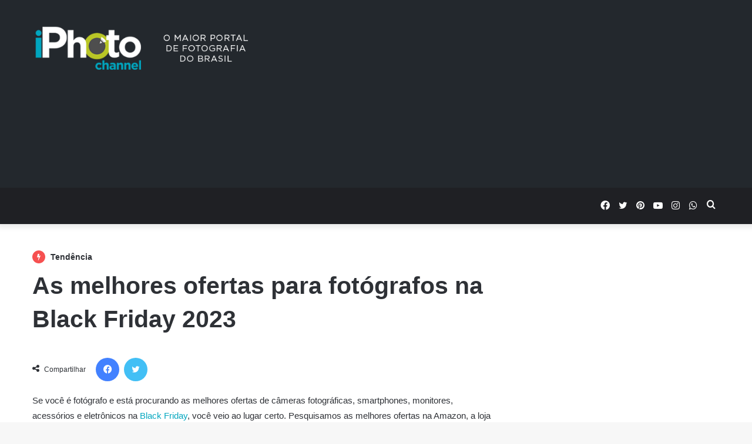

--- FILE ---
content_type: text/html; charset=UTF-8
request_url: https://iphotochannel.com.br/as-melhores-ofertas-para-fotografos-na-black-friday-2023/
body_size: 30529
content:
<!DOCTYPE html>
<html lang="pt-BR" class="" data-skin="light">
<head>
	<meta charset="UTF-8" />
	<link rel="profile" href="http://gmpg.org/xfn/11" />
	<script type="text/javascript">
/* <![CDATA[ */
(()=>{var e={};e.g=function(){if("object"==typeof globalThis)return globalThis;try{return this||new Function("return this")()}catch(e){if("object"==typeof window)return window}}(),function({ampUrl:n,isCustomizePreview:t,isAmpDevMode:r,noampQueryVarName:o,noampQueryVarValue:s,disabledStorageKey:i,mobileUserAgents:a,regexRegex:c}){if("undefined"==typeof sessionStorage)return;const d=new RegExp(c);if(!a.some((e=>{const n=e.match(d);return!(!n||!new RegExp(n[1],n[2]).test(navigator.userAgent))||navigator.userAgent.includes(e)})))return;e.g.addEventListener("DOMContentLoaded",(()=>{const e=document.getElementById("amp-mobile-version-switcher");if(!e)return;e.hidden=!1;const n=e.querySelector("a[href]");n&&n.addEventListener("click",(()=>{sessionStorage.removeItem(i)}))}));const g=r&&["paired-browsing-non-amp","paired-browsing-amp"].includes(window.name);if(sessionStorage.getItem(i)||t||g)return;const u=new URL(location.href),m=new URL(n);m.hash=u.hash,u.searchParams.has(o)&&s===u.searchParams.get(o)?sessionStorage.setItem(i,"1"):m.href!==u.href&&(window.stop(),location.replace(m.href))}({"ampUrl":"https:\/\/iphotochannel.com.br\/as-melhores-ofertas-para-fotografos-na-black-friday-2023\/amp\/","noampQueryVarName":"noamp","noampQueryVarValue":"mobile","disabledStorageKey":"amp_mobile_redirect_disabled","mobileUserAgents":["Mobile","Android","Silk\/","Kindle","BlackBerry","Opera Mini","Opera Mobi"],"regexRegex":"^\\\/((?:.|\\n)+)\\\/([i]*)$","isCustomizePreview":false,"isAmpDevMode":false})})();
/* ]]> */
</script>
<meta name='robots' content='index, follow, max-image-preview:large, max-snippet:-1, max-video-preview:-1' />

	<!-- This site is optimized with the Yoast SEO plugin v26.8 - https://yoast.com/product/yoast-seo-wordpress/ -->
	<title>As melhores ofertas para fotógrafos na Black Friday 2023 | iPhoto Channel</title>
	<link rel="canonical" href="https://iphotochannel.com.br/as-melhores-ofertas-para-fotografos-na-black-friday-2023/" />
	<meta property="og:locale" content="pt_BR" />
	<meta property="og:type" content="article" />
	<meta property="og:title" content="As melhores ofertas para fotógrafos na Black Friday 2023 | iPhoto Channel" />
	<meta property="og:description" content="Se você é fotógrafo e está procurando as melhores ofertas de câmeras fotográficas, smartphones, monitores, acessórios e eletrônicos na Black Friday, você veio ao lugar certo. Pesquisamos as melhores ofertas na Amazon, a loja online que geralmente os menores preços online. 1. Câmera Digital Canon EOS Rebel T7+ S18-55 IS II BR kit com Cartão &hellip;" />
	<meta property="og:url" content="https://iphotochannel.com.br/as-melhores-ofertas-para-fotografos-na-black-friday-2023/" />
	<meta property="og:site_name" content="iPhoto Channel" />
	<meta property="article:published_time" content="2023-11-24T11:10:00+00:00" />
	<meta property="og:image" content="https://xz74b6.a2cdn1.secureserver.net/wp-content/uploads/2023/11/canon-sl3.jpg?time=1700802811" />
	<meta property="og:image:width" content="1365" />
	<meta property="og:image:height" content="737" />
	<meta property="og:image:type" content="image/jpeg" />
	<meta name="author" content="Da Redação" />
	<meta name="twitter:card" content="summary_large_image" />
	<meta name="twitter:label1" content="Escrito por" />
	<meta name="twitter:data1" content="Da Redação" />
	<meta name="twitter:label2" content="Est. tempo de leitura" />
	<meta name="twitter:data2" content="8 minutos" />
	<script type="application/ld+json" class="yoast-schema-graph">{"@context":"https://schema.org","@graph":[{"@type":"Article","@id":"https://iphotochannel.com.br/as-melhores-ofertas-para-fotografos-na-black-friday-2023/#article","isPartOf":{"@id":"https://iphotochannel.com.br/as-melhores-ofertas-para-fotografos-na-black-friday-2023/"},"author":{"name":"Da Redação","@id":"https://iphotochannel.com.br/#/schema/person/5bfbc73e16b5a7b3c96509bd2334aa19"},"headline":"As melhores ofertas para fotógrafos na Black Friday 2023","datePublished":"2023-11-24T11:10:00+00:00","mainEntityOfPage":{"@id":"https://iphotochannel.com.br/as-melhores-ofertas-para-fotografos-na-black-friday-2023/"},"wordCount":1128,"publisher":{"@id":"https://iphotochannel.com.br/#organization"},"image":{"@id":"https://iphotochannel.com.br/as-melhores-ofertas-para-fotografos-na-black-friday-2023/#primaryimage"},"thumbnailUrl":"https://iphotochannel.com.br/wp-content/uploads/2023/11/canon-sl3.jpg","keywords":["black friday 2023","black friday alexa","black friday amazon","black friday câmeras fotográicas","black friday fotografia","black friday fotógrafos","black friday iphone 14","fotografia"],"articleSection":["Dicas de Fotografia"],"inLanguage":"pt-BR"},{"@type":"WebPage","@id":"https://iphotochannel.com.br/as-melhores-ofertas-para-fotografos-na-black-friday-2023/","url":"https://iphotochannel.com.br/as-melhores-ofertas-para-fotografos-na-black-friday-2023/","name":"As melhores ofertas para fotógrafos na Black Friday 2023 | iPhoto Channel","isPartOf":{"@id":"https://iphotochannel.com.br/#website"},"primaryImageOfPage":{"@id":"https://iphotochannel.com.br/as-melhores-ofertas-para-fotografos-na-black-friday-2023/#primaryimage"},"image":{"@id":"https://iphotochannel.com.br/as-melhores-ofertas-para-fotografos-na-black-friday-2023/#primaryimage"},"thumbnailUrl":"https://iphotochannel.com.br/wp-content/uploads/2023/11/canon-sl3.jpg","datePublished":"2023-11-24T11:10:00+00:00","breadcrumb":{"@id":"https://iphotochannel.com.br/as-melhores-ofertas-para-fotografos-na-black-friday-2023/#breadcrumb"},"inLanguage":"pt-BR","potentialAction":[{"@type":"ReadAction","target":["https://iphotochannel.com.br/as-melhores-ofertas-para-fotografos-na-black-friday-2023/"]}]},{"@type":"ImageObject","inLanguage":"pt-BR","@id":"https://iphotochannel.com.br/as-melhores-ofertas-para-fotografos-na-black-friday-2023/#primaryimage","url":"https://iphotochannel.com.br/wp-content/uploads/2023/11/canon-sl3.jpg","contentUrl":"https://iphotochannel.com.br/wp-content/uploads/2023/11/canon-sl3.jpg","width":1365,"height":737,"caption":"As melhores ofertas para fotógrafos na Black Friday 2023"},{"@type":"BreadcrumbList","@id":"https://iphotochannel.com.br/as-melhores-ofertas-para-fotografos-na-black-friday-2023/#breadcrumb","itemListElement":[{"@type":"ListItem","position":1,"name":"Início","item":"https://iphotochannel.com.br/"},{"@type":"ListItem","position":2,"name":"As melhores ofertas para fotógrafos na Black Friday 2023"}]},{"@type":"WebSite","@id":"https://iphotochannel.com.br/#website","url":"https://iphotochannel.com.br/","name":"iPhoto Channel","description":"As melhores dicas de fotografia, iluminação, quais lentes comprar, concursos e equipamentos fotográficos para você. Notícias sobre fotografia.","publisher":{"@id":"https://iphotochannel.com.br/#organization"},"potentialAction":[{"@type":"SearchAction","target":{"@type":"EntryPoint","urlTemplate":"https://iphotochannel.com.br/?s={search_term_string}"},"query-input":{"@type":"PropertyValueSpecification","valueRequired":true,"valueName":"search_term_string"}}],"inLanguage":"pt-BR"},{"@type":"Organization","@id":"https://iphotochannel.com.br/#organization","name":"iPhoto Channel","url":"https://iphotochannel.com.br/","logo":{"@type":"ImageObject","inLanguage":"pt-BR","@id":"https://iphotochannel.com.br/#/schema/logo/image/","url":"https://iphotochannel.com.br/wp-content/uploads/2021/05/Logo-iPhoto-Channel.png","contentUrl":"https://iphotochannel.com.br/wp-content/uploads/2021/05/Logo-iPhoto-Channel.png","width":1920,"height":1080,"caption":"iPhoto Channel"},"image":{"@id":"https://iphotochannel.com.br/#/schema/logo/image/"}},{"@type":"Person","@id":"https://iphotochannel.com.br/#/schema/person/5bfbc73e16b5a7b3c96509bd2334aa19","name":"Da Redação","image":{"@type":"ImageObject","inLanguage":"pt-BR","@id":"https://iphotochannel.com.br/#/schema/person/image/","url":"https://iphotochannel.com.br/wp-content/uploads/2018/09/Da-Redação_avatar_1537388687-96x96.jpg","contentUrl":"https://iphotochannel.com.br/wp-content/uploads/2018/09/Da-Redação_avatar_1537388687-96x96.jpg","caption":"Da Redação"},"url":"https://iphotochannel.com.br/author/altairhoppeblog/"}]}</script>
	<!-- / Yoast SEO plugin. -->


<link rel="alternate" type="application/rss+xml" title="Feed para iPhoto Channel &raquo;" href="https://iphotochannel.com.br/feed/" />
<link rel="alternate" type="application/rss+xml" title="Feed de comentários para iPhoto Channel &raquo;" href="https://iphotochannel.com.br/comments/feed/" />
<link rel="alternate" title="oEmbed (JSON)" type="application/json+oembed" href="https://iphotochannel.com.br/wp-json/oembed/1.0/embed?url=https%3A%2F%2Fiphotochannel.com.br%2Fas-melhores-ofertas-para-fotografos-na-black-friday-2023%2F" />
<link rel="alternate" title="oEmbed (XML)" type="text/xml+oembed" href="https://iphotochannel.com.br/wp-json/oembed/1.0/embed?url=https%3A%2F%2Fiphotochannel.com.br%2Fas-melhores-ofertas-para-fotografos-na-black-friday-2023%2F&#038;format=xml" />
<!-- iphotochannel.com.br is managing ads with Advanced Ads 2.0.16 – https://wpadvancedads.com/ --><script id="iphot-ready">
			window.advanced_ads_ready=function(e,a){a=a||"complete";var d=function(e){return"interactive"===a?"loading"!==e:"complete"===e};d(document.readyState)?e():document.addEventListener("readystatechange",(function(a){d(a.target.readyState)&&e()}),{once:"interactive"===a})},window.advanced_ads_ready_queue=window.advanced_ads_ready_queue||[];		</script>
		<style id='wp-img-auto-sizes-contain-inline-css' type='text/css'>
img:is([sizes=auto i],[sizes^="auto," i]){contain-intrinsic-size:3000px 1500px}
/*# sourceURL=wp-img-auto-sizes-contain-inline-css */
</style>
<style id='wp-emoji-styles-inline-css' type='text/css'>

	img.wp-smiley, img.emoji {
		display: inline !important;
		border: none !important;
		box-shadow: none !important;
		height: 1em !important;
		width: 1em !important;
		margin: 0 0.07em !important;
		vertical-align: -0.1em !important;
		background: none !important;
		padding: 0 !important;
	}
/*# sourceURL=wp-emoji-styles-inline-css */
</style>
<style id='wp-block-library-inline-css' type='text/css'>
:root{--wp-block-synced-color:#7a00df;--wp-block-synced-color--rgb:122,0,223;--wp-bound-block-color:var(--wp-block-synced-color);--wp-editor-canvas-background:#ddd;--wp-admin-theme-color:#007cba;--wp-admin-theme-color--rgb:0,124,186;--wp-admin-theme-color-darker-10:#006ba1;--wp-admin-theme-color-darker-10--rgb:0,107,160.5;--wp-admin-theme-color-darker-20:#005a87;--wp-admin-theme-color-darker-20--rgb:0,90,135;--wp-admin-border-width-focus:2px}@media (min-resolution:192dpi){:root{--wp-admin-border-width-focus:1.5px}}.wp-element-button{cursor:pointer}:root .has-very-light-gray-background-color{background-color:#eee}:root .has-very-dark-gray-background-color{background-color:#313131}:root .has-very-light-gray-color{color:#eee}:root .has-very-dark-gray-color{color:#313131}:root .has-vivid-green-cyan-to-vivid-cyan-blue-gradient-background{background:linear-gradient(135deg,#00d084,#0693e3)}:root .has-purple-crush-gradient-background{background:linear-gradient(135deg,#34e2e4,#4721fb 50%,#ab1dfe)}:root .has-hazy-dawn-gradient-background{background:linear-gradient(135deg,#faaca8,#dad0ec)}:root .has-subdued-olive-gradient-background{background:linear-gradient(135deg,#fafae1,#67a671)}:root .has-atomic-cream-gradient-background{background:linear-gradient(135deg,#fdd79a,#004a59)}:root .has-nightshade-gradient-background{background:linear-gradient(135deg,#330968,#31cdcf)}:root .has-midnight-gradient-background{background:linear-gradient(135deg,#020381,#2874fc)}:root{--wp--preset--font-size--normal:16px;--wp--preset--font-size--huge:42px}.has-regular-font-size{font-size:1em}.has-larger-font-size{font-size:2.625em}.has-normal-font-size{font-size:var(--wp--preset--font-size--normal)}.has-huge-font-size{font-size:var(--wp--preset--font-size--huge)}.has-text-align-center{text-align:center}.has-text-align-left{text-align:left}.has-text-align-right{text-align:right}.has-fit-text{white-space:nowrap!important}#end-resizable-editor-section{display:none}.aligncenter{clear:both}.items-justified-left{justify-content:flex-start}.items-justified-center{justify-content:center}.items-justified-right{justify-content:flex-end}.items-justified-space-between{justify-content:space-between}.screen-reader-text{border:0;clip-path:inset(50%);height:1px;margin:-1px;overflow:hidden;padding:0;position:absolute;width:1px;word-wrap:normal!important}.screen-reader-text:focus{background-color:#ddd;clip-path:none;color:#444;display:block;font-size:1em;height:auto;left:5px;line-height:normal;padding:15px 23px 14px;text-decoration:none;top:5px;width:auto;z-index:100000}html :where(.has-border-color){border-style:solid}html :where([style*=border-top-color]){border-top-style:solid}html :where([style*=border-right-color]){border-right-style:solid}html :where([style*=border-bottom-color]){border-bottom-style:solid}html :where([style*=border-left-color]){border-left-style:solid}html :where([style*=border-width]){border-style:solid}html :where([style*=border-top-width]){border-top-style:solid}html :where([style*=border-right-width]){border-right-style:solid}html :where([style*=border-bottom-width]){border-bottom-style:solid}html :where([style*=border-left-width]){border-left-style:solid}html :where(img[class*=wp-image-]){height:auto;max-width:100%}:where(figure){margin:0 0 1em}html :where(.is-position-sticky){--wp-admin--admin-bar--position-offset:var(--wp-admin--admin-bar--height,0px)}@media screen and (max-width:600px){html :where(.is-position-sticky){--wp-admin--admin-bar--position-offset:0px}}

/*# sourceURL=wp-block-library-inline-css */
</style><style id='global-styles-inline-css' type='text/css'>
:root{--wp--preset--aspect-ratio--square: 1;--wp--preset--aspect-ratio--4-3: 4/3;--wp--preset--aspect-ratio--3-4: 3/4;--wp--preset--aspect-ratio--3-2: 3/2;--wp--preset--aspect-ratio--2-3: 2/3;--wp--preset--aspect-ratio--16-9: 16/9;--wp--preset--aspect-ratio--9-16: 9/16;--wp--preset--color--black: #000000;--wp--preset--color--cyan-bluish-gray: #abb8c3;--wp--preset--color--white: #ffffff;--wp--preset--color--pale-pink: #f78da7;--wp--preset--color--vivid-red: #cf2e2e;--wp--preset--color--luminous-vivid-orange: #ff6900;--wp--preset--color--luminous-vivid-amber: #fcb900;--wp--preset--color--light-green-cyan: #7bdcb5;--wp--preset--color--vivid-green-cyan: #00d084;--wp--preset--color--pale-cyan-blue: #8ed1fc;--wp--preset--color--vivid-cyan-blue: #0693e3;--wp--preset--color--vivid-purple: #9b51e0;--wp--preset--gradient--vivid-cyan-blue-to-vivid-purple: linear-gradient(135deg,rgb(6,147,227) 0%,rgb(155,81,224) 100%);--wp--preset--gradient--light-green-cyan-to-vivid-green-cyan: linear-gradient(135deg,rgb(122,220,180) 0%,rgb(0,208,130) 100%);--wp--preset--gradient--luminous-vivid-amber-to-luminous-vivid-orange: linear-gradient(135deg,rgb(252,185,0) 0%,rgb(255,105,0) 100%);--wp--preset--gradient--luminous-vivid-orange-to-vivid-red: linear-gradient(135deg,rgb(255,105,0) 0%,rgb(207,46,46) 100%);--wp--preset--gradient--very-light-gray-to-cyan-bluish-gray: linear-gradient(135deg,rgb(238,238,238) 0%,rgb(169,184,195) 100%);--wp--preset--gradient--cool-to-warm-spectrum: linear-gradient(135deg,rgb(74,234,220) 0%,rgb(151,120,209) 20%,rgb(207,42,186) 40%,rgb(238,44,130) 60%,rgb(251,105,98) 80%,rgb(254,248,76) 100%);--wp--preset--gradient--blush-light-purple: linear-gradient(135deg,rgb(255,206,236) 0%,rgb(152,150,240) 100%);--wp--preset--gradient--blush-bordeaux: linear-gradient(135deg,rgb(254,205,165) 0%,rgb(254,45,45) 50%,rgb(107,0,62) 100%);--wp--preset--gradient--luminous-dusk: linear-gradient(135deg,rgb(255,203,112) 0%,rgb(199,81,192) 50%,rgb(65,88,208) 100%);--wp--preset--gradient--pale-ocean: linear-gradient(135deg,rgb(255,245,203) 0%,rgb(182,227,212) 50%,rgb(51,167,181) 100%);--wp--preset--gradient--electric-grass: linear-gradient(135deg,rgb(202,248,128) 0%,rgb(113,206,126) 100%);--wp--preset--gradient--midnight: linear-gradient(135deg,rgb(2,3,129) 0%,rgb(40,116,252) 100%);--wp--preset--font-size--small: 13px;--wp--preset--font-size--medium: 20px;--wp--preset--font-size--large: 36px;--wp--preset--font-size--x-large: 42px;--wp--preset--spacing--20: 0.44rem;--wp--preset--spacing--30: 0.67rem;--wp--preset--spacing--40: 1rem;--wp--preset--spacing--50: 1.5rem;--wp--preset--spacing--60: 2.25rem;--wp--preset--spacing--70: 3.38rem;--wp--preset--spacing--80: 5.06rem;--wp--preset--shadow--natural: 6px 6px 9px rgba(0, 0, 0, 0.2);--wp--preset--shadow--deep: 12px 12px 50px rgba(0, 0, 0, 0.4);--wp--preset--shadow--sharp: 6px 6px 0px rgba(0, 0, 0, 0.2);--wp--preset--shadow--outlined: 6px 6px 0px -3px rgb(255, 255, 255), 6px 6px rgb(0, 0, 0);--wp--preset--shadow--crisp: 6px 6px 0px rgb(0, 0, 0);}:where(.is-layout-flex){gap: 0.5em;}:where(.is-layout-grid){gap: 0.5em;}body .is-layout-flex{display: flex;}.is-layout-flex{flex-wrap: wrap;align-items: center;}.is-layout-flex > :is(*, div){margin: 0;}body .is-layout-grid{display: grid;}.is-layout-grid > :is(*, div){margin: 0;}:where(.wp-block-columns.is-layout-flex){gap: 2em;}:where(.wp-block-columns.is-layout-grid){gap: 2em;}:where(.wp-block-post-template.is-layout-flex){gap: 1.25em;}:where(.wp-block-post-template.is-layout-grid){gap: 1.25em;}.has-black-color{color: var(--wp--preset--color--black) !important;}.has-cyan-bluish-gray-color{color: var(--wp--preset--color--cyan-bluish-gray) !important;}.has-white-color{color: var(--wp--preset--color--white) !important;}.has-pale-pink-color{color: var(--wp--preset--color--pale-pink) !important;}.has-vivid-red-color{color: var(--wp--preset--color--vivid-red) !important;}.has-luminous-vivid-orange-color{color: var(--wp--preset--color--luminous-vivid-orange) !important;}.has-luminous-vivid-amber-color{color: var(--wp--preset--color--luminous-vivid-amber) !important;}.has-light-green-cyan-color{color: var(--wp--preset--color--light-green-cyan) !important;}.has-vivid-green-cyan-color{color: var(--wp--preset--color--vivid-green-cyan) !important;}.has-pale-cyan-blue-color{color: var(--wp--preset--color--pale-cyan-blue) !important;}.has-vivid-cyan-blue-color{color: var(--wp--preset--color--vivid-cyan-blue) !important;}.has-vivid-purple-color{color: var(--wp--preset--color--vivid-purple) !important;}.has-black-background-color{background-color: var(--wp--preset--color--black) !important;}.has-cyan-bluish-gray-background-color{background-color: var(--wp--preset--color--cyan-bluish-gray) !important;}.has-white-background-color{background-color: var(--wp--preset--color--white) !important;}.has-pale-pink-background-color{background-color: var(--wp--preset--color--pale-pink) !important;}.has-vivid-red-background-color{background-color: var(--wp--preset--color--vivid-red) !important;}.has-luminous-vivid-orange-background-color{background-color: var(--wp--preset--color--luminous-vivid-orange) !important;}.has-luminous-vivid-amber-background-color{background-color: var(--wp--preset--color--luminous-vivid-amber) !important;}.has-light-green-cyan-background-color{background-color: var(--wp--preset--color--light-green-cyan) !important;}.has-vivid-green-cyan-background-color{background-color: var(--wp--preset--color--vivid-green-cyan) !important;}.has-pale-cyan-blue-background-color{background-color: var(--wp--preset--color--pale-cyan-blue) !important;}.has-vivid-cyan-blue-background-color{background-color: var(--wp--preset--color--vivid-cyan-blue) !important;}.has-vivid-purple-background-color{background-color: var(--wp--preset--color--vivid-purple) !important;}.has-black-border-color{border-color: var(--wp--preset--color--black) !important;}.has-cyan-bluish-gray-border-color{border-color: var(--wp--preset--color--cyan-bluish-gray) !important;}.has-white-border-color{border-color: var(--wp--preset--color--white) !important;}.has-pale-pink-border-color{border-color: var(--wp--preset--color--pale-pink) !important;}.has-vivid-red-border-color{border-color: var(--wp--preset--color--vivid-red) !important;}.has-luminous-vivid-orange-border-color{border-color: var(--wp--preset--color--luminous-vivid-orange) !important;}.has-luminous-vivid-amber-border-color{border-color: var(--wp--preset--color--luminous-vivid-amber) !important;}.has-light-green-cyan-border-color{border-color: var(--wp--preset--color--light-green-cyan) !important;}.has-vivid-green-cyan-border-color{border-color: var(--wp--preset--color--vivid-green-cyan) !important;}.has-pale-cyan-blue-border-color{border-color: var(--wp--preset--color--pale-cyan-blue) !important;}.has-vivid-cyan-blue-border-color{border-color: var(--wp--preset--color--vivid-cyan-blue) !important;}.has-vivid-purple-border-color{border-color: var(--wp--preset--color--vivid-purple) !important;}.has-vivid-cyan-blue-to-vivid-purple-gradient-background{background: var(--wp--preset--gradient--vivid-cyan-blue-to-vivid-purple) !important;}.has-light-green-cyan-to-vivid-green-cyan-gradient-background{background: var(--wp--preset--gradient--light-green-cyan-to-vivid-green-cyan) !important;}.has-luminous-vivid-amber-to-luminous-vivid-orange-gradient-background{background: var(--wp--preset--gradient--luminous-vivid-amber-to-luminous-vivid-orange) !important;}.has-luminous-vivid-orange-to-vivid-red-gradient-background{background: var(--wp--preset--gradient--luminous-vivid-orange-to-vivid-red) !important;}.has-very-light-gray-to-cyan-bluish-gray-gradient-background{background: var(--wp--preset--gradient--very-light-gray-to-cyan-bluish-gray) !important;}.has-cool-to-warm-spectrum-gradient-background{background: var(--wp--preset--gradient--cool-to-warm-spectrum) !important;}.has-blush-light-purple-gradient-background{background: var(--wp--preset--gradient--blush-light-purple) !important;}.has-blush-bordeaux-gradient-background{background: var(--wp--preset--gradient--blush-bordeaux) !important;}.has-luminous-dusk-gradient-background{background: var(--wp--preset--gradient--luminous-dusk) !important;}.has-pale-ocean-gradient-background{background: var(--wp--preset--gradient--pale-ocean) !important;}.has-electric-grass-gradient-background{background: var(--wp--preset--gradient--electric-grass) !important;}.has-midnight-gradient-background{background: var(--wp--preset--gradient--midnight) !important;}.has-small-font-size{font-size: var(--wp--preset--font-size--small) !important;}.has-medium-font-size{font-size: var(--wp--preset--font-size--medium) !important;}.has-large-font-size{font-size: var(--wp--preset--font-size--large) !important;}.has-x-large-font-size{font-size: var(--wp--preset--font-size--x-large) !important;}
/*# sourceURL=global-styles-inline-css */
</style>

<style id='classic-theme-styles-inline-css' type='text/css'>
/*! This file is auto-generated */
.wp-block-button__link{color:#fff;background-color:#32373c;border-radius:9999px;box-shadow:none;text-decoration:none;padding:calc(.667em + 2px) calc(1.333em + 2px);font-size:1.125em}.wp-block-file__button{background:#32373c;color:#fff;text-decoration:none}
/*# sourceURL=/wp-includes/css/classic-themes.min.css */
</style>
<link rel='stylesheet' id='ht_toc-style-css-css' href='https://iphotochannel.com.br/wp-content/plugins/heroic-table-of-contents/dist/blocks.style.build.css?ver=1767800159' type='text/css' media='all' />
<link rel='stylesheet' id='gn-frontend-gnfollow-style-css' href='https://iphotochannel.com.br/wp-content/plugins/gn-publisher/assets/css/gn-frontend-gnfollow.min.css?ver=1.5.26' type='text/css' media='all' />
<link rel='stylesheet' id='wp-components-css' href='https://iphotochannel.com.br/wp-includes/css/dist/components/style.min.css?ver=6.9' type='text/css' media='all' />
<link rel='stylesheet' id='godaddy-styles-css' href='https://iphotochannel.com.br/wp-content/mu-plugins/vendor/wpex/godaddy-launch/includes/Dependencies/GoDaddy/Styles/build/latest.css?ver=2.0.2' type='text/css' media='all' />
<link rel='stylesheet' id='amazon-auto-links-_common-css' href='https://iphotochannel.com.br/wp-content/plugins/amazon-auto-links/template/_common/style.min.css?ver=5.4.3' type='text/css' media='all' />
<link rel='stylesheet' id='amazon-auto-links-list-css' href='https://iphotochannel.com.br/wp-content/plugins/amazon-auto-links/template/list/style.min.css?ver=1.4.1' type='text/css' media='all' />
<link rel='stylesheet' id='amazon-auto-links-category-css' href='https://iphotochannel.com.br/wp-content/plugins/amazon-auto-links/template/category/style.min.css?ver=1.3.1' type='text/css' media='all' />
<link rel='stylesheet' id='amazon-auto-links-search-css' href='https://iphotochannel.com.br/wp-content/plugins/amazon-auto-links/template/search/style.min.css?ver=1.3.0' type='text/css' media='all' />
<link rel='stylesheet' id='meks-social-widget-css' href='https://iphotochannel.com.br/wp-content/plugins/meks-smart-social-widget/css/style.css?ver=1.6.5' type='text/css' media='all' />
<link rel='stylesheet' id='featherlight-css' href='https://iphotochannel.com.br/wp-content/plugins/perfect-survey/resources/frontend/assets/css/featherlight.css?ver=6.9' type='text/css' media='all' />
<link rel='stylesheet' id='jquery-ui-css' href='https://iphotochannel.com.br/wp-content/plugins/perfect-survey/resources/frontend/assets/css/jquery-ui.css?ver=6.9' type='text/css' media='all' />
<link rel='stylesheet' id='survey-style-front-css' href='https://iphotochannel.com.br/wp-content/plugins/perfect-survey/resources/frontend/assets/css/survey-frontend.css?ver=6.9' type='text/css' media='all' />
<link rel='stylesheet' id='survey-style-css-css' href='https://iphotochannel.com.br/wp-content/plugins/perfect-survey/resources/backend/assets/css/survey.css?ver=6.9' type='text/css' media='all' />
<link rel='stylesheet' id='dashicons-css' href='https://iphotochannel.com.br/wp-includes/css/dashicons.min.css?ver=6.9' type='text/css' media='all' />
<link rel='stylesheet' id='wp-pointer-css' href='https://iphotochannel.com.br/wp-includes/css/wp-pointer.min.css?ver=6.9' type='text/css' media='all' />
<link rel='stylesheet' id='tie-css-base-css' href='https://iphotochannel.com.br/wp-content/themes/jannah/assets/css/base.min.css?ver=5.4.3' type='text/css' media='all' />
<link rel='stylesheet' id='tie-css-styles-css' href='https://iphotochannel.com.br/wp-content/themes/jannah/assets/css/style.min.css?ver=5.4.3' type='text/css' media='all' />
<link rel='stylesheet' id='tie-css-widgets-css' href='https://iphotochannel.com.br/wp-content/themes/jannah/assets/css/widgets.min.css?ver=5.4.3' type='text/css' media='all' />
<link rel='stylesheet' id='tie-css-helpers-css' href='https://iphotochannel.com.br/wp-content/themes/jannah/assets/css/helpers.min.css?ver=5.4.3' type='text/css' media='all' />
<link rel='stylesheet' id='tie-fontawesome5-css' href='https://iphotochannel.com.br/wp-content/themes/jannah/assets/css/fontawesome.css?ver=5.4.3' type='text/css' media='all' />
<link rel='stylesheet' id='tie-css-single-css' href='https://iphotochannel.com.br/wp-content/themes/jannah/assets/css/single.min.css?ver=5.4.3' type='text/css' media='all' />
<link rel='stylesheet' id='tie-css-print-css' href='https://iphotochannel.com.br/wp-content/themes/jannah/assets/css/print.css?ver=5.4.3' type='text/css' media='print' />
<link rel='stylesheet' id='tie-css-style-custom-css' href='https://iphotochannel.com.br/wp-content/themes/jannah/assets/custom-css/style-custom.css?ver=83310' type='text/css' media='all' />
<style id='tie-css-style-custom-inline-css' type='text/css'>
.brand-title,a:hover,.tie-popup-search-submit,#logo.text-logo a,.theme-header nav .components #search-submit:hover,.theme-header .header-nav .components > li:hover > a,.theme-header .header-nav .components li a:hover,.main-menu ul.cats-vertical li a.is-active,.main-menu ul.cats-vertical li a:hover,.main-nav li.mega-menu .post-meta a:hover,.main-nav li.mega-menu .post-box-title a:hover,.search-in-main-nav.autocomplete-suggestions a:hover,#main-nav .menu ul:not(.cats-horizontal) li:hover > a,#main-nav .menu ul li.current-menu-item:not(.mega-link-column) > a,.top-nav .menu li:hover > a,.top-nav .menu > .tie-current-menu > a,.search-in-top-nav.autocomplete-suggestions .post-title a:hover,div.mag-box .mag-box-options .mag-box-filter-links a.active,.mag-box-filter-links .flexMenu-viewMore:hover > a,.stars-rating-active,body .tabs.tabs .active > a,.video-play-icon,.spinner-circle:after,#go-to-content:hover,.comment-list .comment-author .fn,.commentlist .comment-author .fn,blockquote::before,blockquote cite,blockquote.quote-simple p,.multiple-post-pages a:hover,#story-index li .is-current,.latest-tweets-widget .twitter-icon-wrap span,.wide-slider-nav-wrapper .slide,.wide-next-prev-slider-wrapper .tie-slider-nav li:hover span,.review-final-score h3,#mobile-menu-icon:hover .menu-text,body .entry a,.dark-skin body .entry a,.entry .post-bottom-meta a:hover,.comment-list .comment-content a,q a,blockquote a,.widget.tie-weather-widget .icon-basecloud-bg:after,.site-footer a:hover,.site-footer .stars-rating-active,.site-footer .twitter-icon-wrap span,.site-info a:hover{color: #00a6bf;}#instagram-link a:hover{color: #00a6bf !important;border-color: #00a6bf !important;}[type='submit'],.button,.generic-button a,.generic-button button,.theme-header .header-nav .comp-sub-menu a.button.guest-btn:hover,.theme-header .header-nav .comp-sub-menu a.checkout-button,nav.main-nav .menu > li.tie-current-menu > a,nav.main-nav .menu > li:hover > a,.main-menu .mega-links-head:after,.main-nav .mega-menu.mega-cat .cats-horizontal li a.is-active,#mobile-menu-icon:hover .nav-icon,#mobile-menu-icon:hover .nav-icon:before,#mobile-menu-icon:hover .nav-icon:after,.search-in-main-nav.autocomplete-suggestions a.button,.search-in-top-nav.autocomplete-suggestions a.button,.spinner > div,.post-cat,.pages-numbers li.current span,.multiple-post-pages > span,#tie-wrapper .mejs-container .mejs-controls,.mag-box-filter-links a:hover,.slider-arrow-nav a:not(.pagination-disabled):hover,.comment-list .reply a:hover,.commentlist .reply a:hover,#reading-position-indicator,#story-index-icon,.videos-block .playlist-title,.review-percentage .review-item span span,.tie-slick-dots li.slick-active button,.tie-slick-dots li button:hover,.digital-rating-static,.timeline-widget li a:hover .date:before,#wp-calendar #today,.posts-list-counter li.widget-post-list:before,.cat-counter a + span,.tie-slider-nav li span:hover,.fullwidth-area .widget_tag_cloud .tagcloud a:hover,.magazine2:not(.block-head-4) .dark-widgetized-area ul.tabs a:hover,.magazine2:not(.block-head-4) .dark-widgetized-area ul.tabs .active a,.magazine1 .dark-widgetized-area ul.tabs a:hover,.magazine1 .dark-widgetized-area ul.tabs .active a,.block-head-4.magazine2 .dark-widgetized-area .tabs.tabs .active a,.block-head-4.magazine2 .dark-widgetized-area .tabs > .active a:before,.block-head-4.magazine2 .dark-widgetized-area .tabs > .active a:after,.demo_store,.demo #logo:after,.demo #sticky-logo:after,.widget.tie-weather-widget,span.video-close-btn:hover,#go-to-top,.latest-tweets-widget .slider-links .button:not(:hover){background-color: #00a6bf;color: #FFFFFF;}.tie-weather-widget .widget-title .the-subtitle,.block-head-4.magazine2 #footer .tabs .active a:hover{color: #FFFFFF;}pre,code,.pages-numbers li.current span,.theme-header .header-nav .comp-sub-menu a.button.guest-btn:hover,.multiple-post-pages > span,.post-content-slideshow .tie-slider-nav li span:hover,#tie-body .tie-slider-nav li > span:hover,.slider-arrow-nav a:not(.pagination-disabled):hover,.main-nav .mega-menu.mega-cat .cats-horizontal li a.is-active,.main-nav .mega-menu.mega-cat .cats-horizontal li a:hover,.main-menu .menu > li > .menu-sub-content{border-color: #00a6bf;}.main-menu .menu > li.tie-current-menu{border-bottom-color: #00a6bf;}.top-nav .menu li.tie-current-menu > a:before,.top-nav .menu li.menu-item-has-children:hover > a:before{border-top-color: #00a6bf;}.main-nav .main-menu .menu > li.tie-current-menu > a:before,.main-nav .main-menu .menu > li:hover > a:before{border-top-color: #FFFFFF;}header.main-nav-light .main-nav .menu-item-has-children li:hover > a:before,header.main-nav-light .main-nav .mega-menu li:hover > a:before{border-left-color: #00a6bf;}.rtl header.main-nav-light .main-nav .menu-item-has-children li:hover > a:before,.rtl header.main-nav-light .main-nav .mega-menu li:hover > a:before{border-right-color: #00a6bf;border-left-color: transparent;}.top-nav ul.menu li .menu-item-has-children:hover > a:before{border-top-color: transparent;border-left-color: #00a6bf;}.rtl .top-nav ul.menu li .menu-item-has-children:hover > a:before{border-left-color: transparent;border-right-color: #00a6bf;}::-moz-selection{background-color: #00a6bf;color: #FFFFFF;}::selection{background-color: #00a6bf;color: #FFFFFF;}circle.circle_bar{stroke: #00a6bf;}#reading-position-indicator{box-shadow: 0 0 10px rgba( 0,166,191,0.7);}#logo.text-logo a:hover,body .entry a:hover,.dark-skin body .entry a:hover,.comment-list .comment-content a:hover,.block-head-4.magazine2 .site-footer .tabs li a:hover,q a:hover,blockquote a:hover{color: #00748d;}.button:hover,input[type='submit']:hover,.generic-button a:hover,.generic-button button:hover,a.post-cat:hover,.site-footer .button:hover,.site-footer [type='submit']:hover,.search-in-main-nav.autocomplete-suggestions a.button:hover,.search-in-top-nav.autocomplete-suggestions a.button:hover,.theme-header .header-nav .comp-sub-menu a.checkout-button:hover{background-color: #00748d;color: #FFFFFF;}.theme-header .header-nav .comp-sub-menu a.checkout-button:not(:hover),body .entry a.button{color: #FFFFFF;}#story-index.is-compact .story-index-content{background-color: #00a6bf;}#story-index.is-compact .story-index-content a,#story-index.is-compact .story-index-content .is-current{color: #FFFFFF;}#tie-body .mag-box-title h3 a,#tie-body .block-more-button{color: #00a6bf;}#tie-body .mag-box-title h3 a:hover,#tie-body .block-more-button:hover{color: #00748d;}#tie-body .mag-box-title{color: #00a6bf;}#tie-body .mag-box-title:before{border-top-color: #00a6bf;}#tie-body .mag-box-title:after,#tie-body #footer .widget-title:after{background-color: #00a6bf;}
/*# sourceURL=tie-css-style-custom-inline-css */
</style>
<link rel='stylesheet' id='wp-block-paragraph-css' href='https://iphotochannel.com.br/wp-includes/blocks/paragraph/style.min.css?ver=6.9' type='text/css' media='all' />
<link rel='stylesheet' id='wp-block-heading-css' href='https://iphotochannel.com.br/wp-includes/blocks/heading/style.min.css?ver=6.9' type='text/css' media='all' />
<link rel='stylesheet' id='wp-block-image-css' href='https://iphotochannel.com.br/wp-includes/blocks/image/style.min.css?ver=6.9' type='text/css' media='all' />
<link rel='stylesheet' id='wp-block-image-theme-css' href='https://iphotochannel.com.br/wp-includes/blocks/image/theme.min.css?ver=6.9' type='text/css' media='all' />
<link rel='stylesheet' id='wp-block-list-css' href='https://iphotochannel.com.br/wp-includes/blocks/list/style.min.css?ver=6.9' type='text/css' media='all' />
<script type="text/javascript" src="https://iphotochannel.com.br/wp-includes/js/jquery/jquery.min.js?ver=3.7.1" id="jquery-core-js"></script>
<script type="text/javascript" src="https://iphotochannel.com.br/wp-includes/js/jquery/jquery-migrate.min.js?ver=3.4.1" id="jquery-migrate-js"></script>
<script type="text/javascript" src="https://iphotochannel.com.br/wp-content/plugins/perfect-survey/resources/frontend/assets/js/sweetalert.min.js?ver=1.0.0" id="survey-sweetalert-js"></script>
<script type="text/javascript" src="https://iphotochannel.com.br/wp-content/plugins/perfect-survey/resources/frontend/assets/js/featherlight.js?ver=1.7.9" id="featherlight-js"></script>
<script type="text/javascript" src="https://iphotochannel.com.br/wp-content/plugins/perfect-survey/resources/frontend/assets/js/survey.common.js?ver=1.0.0" id="survey-common-js"></script>
<script type="text/javascript" src="https://iphotochannel.com.br/wp-content/plugins/perfect-survey/resources/frontend/assets/js/survey.main.js?ver=1.0.0" id="survey-main-js"></script>
<link rel="https://api.w.org/" href="https://iphotochannel.com.br/wp-json/" /><link rel="alternate" title="JSON" type="application/json" href="https://iphotochannel.com.br/wp-json/wp/v2/posts/132911" /><link rel="EditURI" type="application/rsd+xml" title="RSD" href="https://iphotochannel.com.br/xmlrpc.php?rsd" />
<meta name="generator" content="WordPress 6.9" />
<link rel='shortlink' href='https://iphotochannel.com.br/?p=132911' />

		<!-- GA Google Analytics @ https://m0n.co/ga -->
		<script async src="https://www.googletagmanager.com/gtag/js?id=G-YHF0MKGZ9E"></script>
		<script>
			window.dataLayer = window.dataLayer || [];
			function gtag(){dataLayer.push(arguments);}
			gtag('js', new Date());
			gtag('config', 'G-YHF0MKGZ9E');
		</script>

	<link rel="alternate" type="text/html" media="only screen and (max-width: 640px)" href="https://iphotochannel.com.br/as-melhores-ofertas-para-fotografos-na-black-friday-2023/amp/"><style type='text/css' id='amazon-auto-links-button-css' data-version='5.4.3'>.amazon-auto-links-button.amazon-auto-links-button-default { background-image: -webkit-linear-gradient(top, #4997e5, #3f89ba);background-image: -moz-linear-gradient(top, #4997e5, #3f89ba);background-image: -ms-linear-gradient(top, #4997e5, #3f89ba);background-image: -o-linear-gradient(top, #4997e5, #3f89ba);background-image: linear-gradient(to bottom, #4997e5, #3f89ba);-webkit-border-radius: 4px;-moz-border-radius: 4px;border-radius: 4px;margin-left: auto;margin-right: auto;text-align: center;white-space: nowrap;color: #ffffff;font-size: 13px;text-shadow: 0 0 transparent;width: 100px;padding: 7px 8px 8px 8px;background: #3498db;border: solid #6891a5 1px;text-decoration: none;}.amazon-auto-links-button.amazon-auto-links-button-default:hover {background: #3cb0fd;background-image: -webkit-linear-gradient(top, #3cb0fd, #3498db);background-image: -moz-linear-gradient(top, #3cb0fd, #3498db);background-image: -ms-linear-gradient(top, #3cb0fd, #3498db);background-image: -o-linear-gradient(top, #3cb0fd, #3498db);background-image: linear-gradient(to bottom, #3cb0fd, #3498db);text-decoration: none;}.amazon-auto-links-button.amazon-auto-links-button-default > a {color: inherit; border-bottom: none;text-decoration: none; }.amazon-auto-links-button.amazon-auto-links-button-default > a:hover {color: inherit;}.amazon-auto-links-button > a, .amazon-auto-links-button > a:hover {-webkit-box-shadow: none;box-shadow: none;color: inherit;}div.amazon-auto-links-button {line-height: 1.3; }button.amazon-auto-links-button {white-space: nowrap;}.amazon-auto-links-button-link {text-decoration: none;}.amazon-auto-links-button-133818 { display: block; margin-right: auto; margin-left: auto; position: relative; width: 148px; height: 79px; transform: scale(0.98); } .amazon-auto-links-button-133818:hover { transform: scale(1.0); } .amazon-auto-links-button-133818 > img { height: unset; max-width: 100%; max-height: 100%; margin-right: auto; margin-left: auto; display: block; position: absolute; top: 50%; left: 50%; -ms-transform: translate(-50%, -50%); transform: translate(-50%, -50%); } .amazon-auto-links-button-133818 > img:hover { filter: alpha(opacity=70); opacity: 0.7; }.amazon-auto-links-button-133813 { margin-right: auto; margin-left: auto; white-space: nowrap; text-align: center; display: inline-flex; justify-content: space-around; font-size: 13px; color: #ffffff; font-weight: 400; padding-top: 8px; padding-right: 16px; padding-bottom: 8px; padding-left: 16px; border-radius: 4px; border-color: #1f628d; border-width: 1px; background-color: #4997e5; transform: scale(0.98); border-style: none; background-solid: solid; } .amazon-auto-links-button-133813 * { box-sizing: border-box; } .amazon-auto-links-button-133813 .button-icon { margin-right: auto; margin-left: auto; display: none; height: auto; border: solid 0; } .amazon-auto-links-button-133813 .button-icon > i { display: inline-block; width: 100%; height: 100%; } .amazon-auto-links-button-133813 .button-icon-left { display: inline-flex; background-color: transparent; border-color: transparent; padding: 0px; margin: 0px; min-height: 17px; min-width: 17px; padding-top: 0px; padding-right: 0px; padding-bottom: 0px; padding-left: 0px; } .amazon-auto-links-button-133813 .button-icon-left > i { background-color: #ffffff; background-size: contain; background-position: center; background-repeat: no-repeat; -webkit-mask-image: url('https://iphotochannel.com.br/wp-content/plugins/amazon-auto-links/include/core/component/button/asset/image/icon/cart.svg'); mask-image: url('https://iphotochannel.com.br/wp-content/plugins/amazon-auto-links/include/core/component/button/asset/image/icon/cart.svg'); -webkit-mask-position: center center; mask-position: center center; -webkit-mask-repeat: no-repeat; mask-repeat: no-repeat; } .amazon-auto-links-button-133813 .button-label { margin-top: 0px; margin-right: 8px; margin-bottom: 0px; margin-left: 8px; } .amazon-auto-links-button-133813 > * { align-items: center; display: inline-flex; vertical-align: middle; } .amazon-auto-links-button-133813:hover { transform: scale(1.0); filter: alpha(opacity=70); opacity: 0.7; }.amazon-auto-links-button-133814 { margin-right: auto; margin-left: auto; white-space: nowrap; text-align: center; display: inline-flex; justify-content: space-around; font-size: 13px; color: #ffffff; font-weight: 400; padding-top: 8px; padding-right: 16px; padding-bottom: 8px; padding-left: 16px; border-radius: 0px; border-color: #1f628d; border-width: 1px; background-color: #0a0101; transform: scale(0.98); border-style: none; background-solid: solid; } .amazon-auto-links-button-133814 * { box-sizing: border-box; } .amazon-auto-links-button-133814 .button-icon { margin-right: auto; margin-left: auto; display: none; height: auto; border: solid 0; } .amazon-auto-links-button-133814 .button-icon > i { display: inline-block; width: 100%; height: 100%; } .amazon-auto-links-button-133814 .button-icon-left { display: inline-flex; background-color: transparent; border-color: transparent; padding: 0px; margin: 0px; min-height: 17px; min-width: 17px; padding-top: 0px; padding-right: 0px; padding-bottom: 0px; padding-left: 0px; } .amazon-auto-links-button-133814 .button-icon-left > i { background-color: #ffffff; background-size: contain; background-position: center; background-repeat: no-repeat; -webkit-mask-image: url('https://iphotochannel.com.br/wp-content/plugins/amazon-auto-links/include/core/component/button/asset/image/icon/cart.svg'); mask-image: url('https://iphotochannel.com.br/wp-content/plugins/amazon-auto-links/include/core/component/button/asset/image/icon/cart.svg'); -webkit-mask-position: center center; mask-position: center center; -webkit-mask-repeat: no-repeat; mask-repeat: no-repeat; } .amazon-auto-links-button-133814 .button-icon-right { display: inline-flex; background-color: #ffffff; border-color: transparent; margin: 0px; min-height: 17px; min-width: 17px; border-radius: 10px; padding-top: 0px; padding-right: 0px; padding-bottom: 0px; padding-left: 2px; } .amazon-auto-links-button-133814 .button-icon-right > i { background-color: #000000; background-size: contain; background-position: center; background-repeat: no-repeat; -webkit-mask-image: url('https://iphotochannel.com.br/wp-content/plugins/amazon-auto-links/include/core/component/button/asset/image/icon/controls-play.svg'); mask-image: url('https://iphotochannel.com.br/wp-content/plugins/amazon-auto-links/include/core/component/button/asset/image/icon/controls-play.svg'); -webkit-mask-position: center center; mask-position: center center; -webkit-mask-repeat: no-repeat; mask-repeat: no-repeat; } .amazon-auto-links-button-133814 .button-label { margin-top: 0px; margin-right: 16px; margin-bottom: 0px; margin-left: 16px; } .amazon-auto-links-button-133814 > * { align-items: center; display: inline-flex; vertical-align: middle; } .amazon-auto-links-button-133814:hover { transform: scale(1.0); filter: alpha(opacity=70); opacity: 0.7; }.amazon-auto-links-button-133815 { margin-right: auto; margin-left: auto; white-space: nowrap; text-align: center; display: inline-flex; justify-content: space-around; font-size: 13px; color: #000000; font-weight: 500; padding-top: 8px; padding-right: 16px; padding-bottom: 8px; padding-left: 16px; border-radius: 19px; border-color: #e8b500; border-width: 1px; background-color: #ffd814; transform: scale(0.98); border-style: solid; background-solid: solid; } .amazon-auto-links-button-133815 * { box-sizing: border-box; } .amazon-auto-links-button-133815 .button-icon { margin-right: auto; margin-left: auto; display: none; height: auto; border: solid 0; } .amazon-auto-links-button-133815 .button-icon > i { display: inline-block; width: 100%; height: 100%; } .amazon-auto-links-button-133815 .button-label { margin-top: 0px; margin-right: 32px; margin-bottom: 0px; margin-left: 32px; } .amazon-auto-links-button-133815 > * { align-items: center; display: inline-flex; vertical-align: middle; } .amazon-auto-links-button-133815:hover { transform: scale(1.0); filter: alpha(opacity=70); opacity: 0.7; }.amazon-auto-links-button-133816 { margin-right: auto; margin-left: auto; white-space: nowrap; text-align: center; display: inline-flex; justify-content: space-around; font-size: 13px; color: #000000; font-weight: 500; padding: 3px; border-radius: 4px; border-color: #c89411 #b0820f #99710d; border-width: 1px; background-color: #ecb21f; transform: scale(0.98); border-style: solid; background-image: linear-gradient(to bottom,#f8e3ad,#eeba37); } .amazon-auto-links-button-133816 * { box-sizing: border-box; } .amazon-auto-links-button-133816 .button-icon { margin-right: auto; margin-left: auto; display: none; height: auto; border: solid 0; } .amazon-auto-links-button-133816 .button-icon > i { display: inline-block; width: 100%; height: 100%; } .amazon-auto-links-button-133816 .button-icon-left { display: inline-flex; background-color: #2d2d2d; border-width: 1px; border-color: #0a0a0a; border-radius: 2px; margin: 0px; padding-top: 2px; padding-right: 2px; padding-bottom: 3px; padding-left: 2px; min-width: 25px; min-height: 25px; } .amazon-auto-links-button-133816 .button-icon-left > i { background-color: #ffffff; background-size: contain; background-position: center; background-repeat: no-repeat; -webkit-mask-image: url('https://iphotochannel.com.br/wp-content/plugins/amazon-auto-links/include/core/component/button/asset/image/icon/cart.svg'); mask-image: url('https://iphotochannel.com.br/wp-content/plugins/amazon-auto-links/include/core/component/button/asset/image/icon/cart.svg'); -webkit-mask-position: center center; mask-position: center center; -webkit-mask-repeat: no-repeat; mask-repeat: no-repeat; } .amazon-auto-links-button-133816 .button-label { margin-top: 0px; margin-right: 32px; margin-bottom: 0px; margin-left: 32px; } .amazon-auto-links-button-133816 > * { align-items: center; display: inline-flex; vertical-align: middle; } .amazon-auto-links-button-133816:hover { transform: scale(1.0); filter: alpha(opacity=70); opacity: 0.7; }.amazon-auto-links-button-133817 { display: block; margin-right: auto; margin-left: auto; position: relative; width: 176px; height: 28px; } .amazon-auto-links-button-133817 > img { height: unset; max-width: 100%; max-height: 100%; margin-right: auto; margin-left: auto; display: block; position: absolute; top: 50%; left: 50%; -ms-transform: translate(-50%, -50%); transform: translate(-50%, -50%); }</style><link rel="apple-touch-icon" sizes="180x180" href="/wp-content/uploads/fbrfg/apple-touch-icon.png">
<link rel="icon" type="image/png" sizes="32x32" href="/wp-content/uploads/fbrfg/favicon-32x32.png">
<link rel="icon" type="image/png" sizes="16x16" href="/wp-content/uploads/fbrfg/favicon-16x16.png">
<link rel="manifest" href="/wp-content/uploads/fbrfg/site.webmanifest">
<link rel="mask-icon" href="/wp-content/uploads/fbrfg/safari-pinned-tab.svg" color="#5bbad5">
<link rel="shortcut icon" href="/wp-content/uploads/fbrfg/favicon.ico">
<meta name="msapplication-TileColor" content="#da532c">
<meta name="msapplication-config" content="/wp-content/uploads/fbrfg/browserconfig.xml">
<meta name="theme-color" content="#ffffff"><meta http-equiv="X-UA-Compatible" content="IE=edge">
<meta name="theme-color" content="#00a6bf" /><meta name="viewport" content="width=device-width, initial-scale=1.0" /><script type="text/javascript">var wp_post = {"ID":132911,"post_author":"6","post_date":"2023-11-24 08:10:00","post_date_gmt":"2023-11-24 11:10:00","post_content":"<!-- wp:paragraph -->\n<p>Se voc\u00ea \u00e9 fot\u00f3grafo e est\u00e1 procurando as melhores ofertas de c\u00e2meras fotogr\u00e1ficas, smartphones, monitores, acess\u00f3rios e eletr\u00f4nicos na <a href=\"https:\/\/amzn.to\/3Gfp7tq\" target=\"_blank\" rel=\"noreferrer noopener\">Black Friday<\/a>, voc\u00ea veio ao lugar certo. Pesquisamos as melhores ofertas na Amazon, a loja online que geralmente os menores pre\u00e7os online.<\/p>\n<!-- \/wp:paragraph -->\n\n<!-- wp:heading -->\n<h2 class=\"wp-block-heading\">1. C\u00e2mera Digital Canon EOS Rebel T7+ S18-55 IS II BR kit com Cart\u00e3o de Mem\u00f3ria Lexar Blue 128GB<\/h2>\n<!-- \/wp:heading -->\n\n<!-- wp:image {\"id\":132943,\"sizeSlug\":\"large\",\"linkDestination\":\"none\"} -->\n<figure class=\"wp-block-image size-large\"><img src=\"https:\/\/iphotochannel.com.br\/wp-content\/uploads\/2023\/11\/canon-rebel-t7-1024x593.jpg\" alt=\"ofertas para fot\u00f3grafos na Black Friday\" class=\"wp-image-132943\"\/><\/figure>\n<!-- \/wp:image -->\n\n<!-- wp:paragraph -->\n<p>A Canon EOS Rebel T7 \u00e9 uma DSLR elegante, compacta e capaz perfeita para os iniciantes no mundo da fotografia.- Sensor CMOS APS-C de 24.1MP- Processador de imagem DIGIC 4+ que \u00e9 considerado um dos melhores processadores de imagem do mercado, e contribui para a excelente qualidade de imagem das c\u00e2meras Canon. <\/p>\n<!-- \/wp:paragraph -->\n\n<!-- wp:paragraph -->\n<p>Al\u00e9m de ser respons\u00e1vel por um processamento de imagem mais r\u00e1pido, reduzir o ru\u00eddo de imagem mesmo em condi\u00e7\u00f5es de pouca luz, melhor desempenho com imagens RAW, permitindo um maior controle sobre o processamento de imagem.- Grava\u00e7\u00e3o em Full HD 1080\/30p. O LCD traseiro de 3.0\" 920k-dot oferece uma imagem brilhante e clara para reprodu\u00e7\u00e3o e revis\u00e3o<\/p>\n<!-- \/wp:paragraph -->\n\n<!-- wp:paragraph -->\n<p><strong>Oferta Black Friday<\/strong> R$3.350,00 - <a href=\"https:\/\/amzn.to\/3R92D3j\" target=\"_blank\" rel=\"noreferrer noopener\">Veja mais detalhes no site da Amazon Brasil atrav\u00e9s deste link<\/a>.<\/p>\n<!-- \/wp:paragraph -->\n\n<!-- wp:heading -->\n<h2 class=\"wp-block-heading\">2. Canon Digital Camera EOS M200 kit com Cart\u00e3o de Mem\u00f3ria Lexar Silver 256GB<\/h2>\n<!-- \/wp:heading -->\n\n<!-- wp:image {\"id\":132944,\"sizeSlug\":\"large\",\"linkDestination\":\"none\"} -->\n<figure class=\"wp-block-image size-large\"><img src=\"https:\/\/iphotochannel.com.br\/wp-content\/uploads\/2023\/11\/canon-m200-1024x579.jpg\" alt=\"ofertas para fot\u00f3grafos na Black Friday\" class=\"wp-image-132944\"\/><\/figure>\n<!-- \/wp:image -->\n\n<!-- wp:paragraph -->\n<p>Registe suas mem\u00f3rias com a EOS M200. Equipada com um sensor CMOS de 24,1 megapixels (APS-C) e Dual Pixel CMOS AF aprimorado com detec\u00e7\u00e3o de olho, a EOS M200 facilita a captura de imagens e v\u00eddeos de alta qualidade; tudo em um design compacto de uma MirrorLess. Perfeita para compartilhamento em redes sociais, a EOS M200 possui captura de v\u00eddeo 4K, suporte ao v\u00eddeo na vertical e tecnologias integradas como o Wi-Fi\u00ae e o Bluetooth\u00ae, ajudando voc\u00ea a reviver seus momentos favoritos.<\/p>\n<!-- \/wp:paragraph -->\n\n<!-- wp:paragraph -->\n<p>E para os entusiastas de selfies, esta c\u00e2mera est\u00e1 no ponto, apresentando um modo de auto-retrato e um LCD articul\u00e1vel de 3,0 polegadas que gira 180\u00b0, ajudando voc\u00ea a capturar todos os \u00e2ngulos com muita facilidade. Com a c\u00e2mera de lente intercambi\u00e1vel EOS M200, a inspira\u00e7\u00e3o estar\u00e1 sempre \u00e0 m\u00e3o. <\/p>\n<!-- \/wp:paragraph -->\n\n<!-- wp:paragraph -->\n<p>O cart\u00e3o de mem\u00f3ria Lexar\u00ae Professional 1066x SDXCTM UHS-I Card SILVER Series permite capturar e transferir arquivos rapidamente, incluindo v\u00eddeo Full-HD e 4K UHD com velocidades de at\u00e9 160 MB\/s de leitura e at\u00e9 120 MB\/s de grava\u00e7\u00e3o. Cart\u00e3o de alto desempenho, ideal para criadores de conte\u00fados, fot\u00f3grafos, v\u00eddeo makers e entusiastas.<\/p>\n<!-- \/wp:paragraph -->\n\n<!-- wp:paragraph -->\n<p><strong>Oferta Black Friday<\/strong> R$3.959,00 - <a href=\"https:\/\/amzn.to\/4a3JKXd\" target=\"_blank\" rel=\"noreferrer noopener\">Veja mais detalhes no site da Amazon Brasil atrav\u00e9s deste link<\/a>.<\/p>\n<!-- \/wp:paragraph -->\n\n<!-- wp:heading -->\n<h2 class=\"wp-block-heading\">3. C\u00e2mera Digital Canon EOS Rebel SL3 com Cart\u00e3o de Mem\u00f3ria Lexar Silver 256GB<\/h2>\n<!-- \/wp:heading -->\n\n<!-- wp:image {\"id\":132945,\"sizeSlug\":\"large\",\"linkDestination\":\"none\"} -->\n<figure class=\"wp-block-image size-large\"><img src=\"https:\/\/iphotochannel.com.br\/wp-content\/uploads\/2023\/11\/canon-sl3-1024x553.jpg\" alt=\"\" class=\"wp-image-132945\"\/><\/figure>\n<!-- \/wp:image -->\n\n<!-- wp:paragraph -->\n<p>A DSLR mais leve do mundo, com tela articul\u00e1vel\u00b9 \u2013 a EOS SL3 \u00e9 port\u00e1til e excelente para elevar as suas fotos e v\u00eddeos a um novo n\u00edvel. F\u00e1cil, agrad\u00e1vel de utilizar e intuitiva permite a voc\u00ea registrar os grandes momentos da vida com mais criatividade. Com v\u00eddeos em 4K, sensor de 24,1 megapixels e Wi-Fi e do Bluetooth\u00ae\u00b2, que lhe permitem estabelecer facilmente liga\u00e7\u00e3o ao seu dispositivo inteligente e compartilhar os resultados \u00e0 medida que fotografa. Cart\u00e3o de alto desempenho, ideal para criadores de conte\u00fados, fot\u00f3grafos, v\u00eddeo makers e entusiastas. <strong>Oferta Black Friday<\/strong> R$ 4.749,00 - <a href=\"https:\/\/amzn.to\/47rfFyZ\" target=\"_blank\" rel=\"noreferrer noopener\">Veja mais detalhes no site da Amazon Brasil atrav\u00e9s deste link<\/a>.<\/p>\n<!-- \/wp:paragraph -->\n\n<!-- wp:heading -->\n<h2 class=\"wp-block-heading\">4. Alexa - Echo Dot 5\u00aa gera\u00e7\u00e3o | O Echo Dot com o melhor som j\u00e1 lan\u00e7ado<\/h2>\n<!-- \/wp:heading -->\n\n<!-- wp:image {\"id\":132947,\"sizeSlug\":\"full\",\"linkDestination\":\"none\"} -->\n<figure class=\"wp-block-image size-full\"><img src=\"https:\/\/iphotochannel.com.br\/wp-content\/uploads\/2023\/11\/ALEXA-ECHO-DOT-5.jpg\" alt=\"\" class=\"wp-image-132947\"\/><\/figure>\n<!-- \/wp:image -->\n\n<!-- wp:paragraph -->\n<p>A Alexa, o mais famoso e consagrado smart speaker do mundo conta com um design compacto e \u00e1udio ainda melhor para proporcionar um som vibrante em todos os ambientes da sua casa. Com o Echo Dot, Alexa ajuda voc\u00ea a n\u00e3o perder a hora, controlar dispositivos de casa inteligente compat\u00edveis e iniciar rotinas com detec\u00e7\u00e3o movimento. <strong>Oferta Black Friday<\/strong> R$ 269,00 - <a href=\"https:\/\/amzn.to\/3uwhex1\" target=\"_blank\" rel=\"noreferrer noopener\">Veja mais detalhes no site da Amazon Brasil atrav\u00e9s deste link<\/a>.<\/p>\n<!-- \/wp:paragraph -->\n\n<!-- wp:heading -->\n<h2 class=\"wp-block-heading\">5. Monitor LG UltraGear \u2013Tela IPS de 24\u201d, Full HD (1920 x 1080), 144Hz<\/h2>\n<!-- \/wp:heading -->\n\n<!-- wp:image {\"id\":132948,\"sizeSlug\":\"full\",\"linkDestination\":\"none\"} -->\n<figure class=\"wp-block-image size-full\"><img src=\"https:\/\/iphotochannel.com.br\/wp-content\/uploads\/2023\/11\/monitor-lg-ultragear.jpg\" alt=\"ofertas para fot\u00f3grafos na Black Friday\" class=\"wp-image-132948\"\/><\/figure>\n<!-- \/wp:image -->\n\n<!-- wp:paragraph -->\n<p>O monitor LG UltraGear 24GN60R \u00e9 o equipamento perfeito para edi\u00e7\u00e3o e tratamento de fotos, al\u00e9m de ser excelente nas horas vagas para jogos online. Com uma tela IPS de 24\u201d voc\u00ea ter\u00e1 impressionante qualidade de imagem e cores mais vivas e reais, para que voc\u00ea possa ver tudo que est\u00e1 acontecendo com clareza. Os recursos mais avan\u00e7ados e design eletrizante garantem uma experi\u00eancia imersiva. Com tempo de resposta de 1ms REAL (GtG), taxa de atualiza\u00e7\u00e3o de 144Hz e um painel IPS com cores muito mais vivas. <strong>Oferta Black Friday<\/strong> R$ 969,00 - <a href=\"https:\/\/amzn.to\/3QV8cB2\" target=\"_blank\" rel=\"noreferrer noopener\">Veja mais detalhes no site da Amazon Brasil atrav\u00e9s deste link<\/a>.<\/p>\n<!-- \/wp:paragraph -->\n\n<!-- wp:heading -->\n<h2 class=\"wp-block-heading\">6. Apple iPhone 14 (128 GB) \u2013 Roxo<\/h2>\n<!-- \/wp:heading -->\n\n<!-- wp:image {\"id\":132949,\"sizeSlug\":\"full\",\"linkDestination\":\"none\"} -->\n<figure class=\"wp-block-image size-full\"><img src=\"https:\/\/iphotochannel.com.br\/wp-content\/uploads\/2023\/11\/iphone-14.jpg\" alt=\"ofertas para fot\u00f3grafos na Black Friday\" class=\"wp-image-132949\"\/><\/figure>\n<!-- \/wp:image -->\n\n<!-- wp:list -->\n<ul><!-- wp:list-item -->\n<li>Tela Super Retina XDR de 6,1 polegadas<\/li>\n<!-- \/wp:list-item -->\n\n<!-- wp:list-item -->\n<li>Sistema de c\u00e2mera avan\u00e7ado para fotos melhores em qualquer luz<\/li>\n<!-- \/wp:list-item -->\n\n<!-- wp:list-item -->\n<li>Modo Cinema, agora em 4K Dolby Vision at\u00e9 30 qps<\/li>\n<!-- \/wp:list-item -->\n\n<!-- wp:list-item -->\n<li>Modo A\u00e7\u00e3o para v\u00eddeos em movimento com mais estabilidade<\/li>\n<!-- \/wp:list-item -->\n\n<!-- wp:list-item -->\n<li>Tecnologia de seguran\u00e7a \u2014 Detec\u00e7\u00e3o de Acidente, que liga para a emerg\u00eancia se voc\u00ea n\u00e3o puder<\/li>\n<!-- \/wp:list-item --><\/ul>\n<!-- \/wp:list -->\n\n<!-- wp:paragraph -->\n<p><strong>Oferta Black Friday<\/strong> R$ 4599,00 - <a href=\"https:\/\/amzn.to\/49ST0Nu\" target=\"_blank\" rel=\"noreferrer noopener\">Veja mais detalhes no site da Amazon Brasil atrav\u00e9s deste link<\/a>.<\/p>\n<!-- \/wp:paragraph -->\n\n<!-- wp:heading -->\n<h2 class=\"wp-block-heading\">7. Notebook Apple MacBook\u00a0Air (de 13\u00a0polegadas, Processador M1 da Apple com CPU 8\u2011core e\u00a0GPU\u00a07\u2011core, 8 GB RAM, 256 GB)<\/h2>\n<!-- \/wp:heading -->\n\n<!-- wp:image {\"id\":132950,\"sizeSlug\":\"full\",\"linkDestination\":\"none\"} -->\n<figure class=\"wp-block-image size-full\"><img src=\"https:\/\/iphotochannel.com.br\/wp-content\/uploads\/2023\/11\/notebook-macbook-air.jpg\" alt=\"\" class=\"wp-image-132950\"\/><\/figure>\n<!-- \/wp:image -->\n\n<!-- wp:list -->\n<ul><!-- wp:list-item -->\n<li>Processador M1 concebido pela Apple para um enorme avan\u00e7o no desempenho da CPU, GPU e aprendizagem autom\u00e1tica<\/li>\n<!-- \/wp:list-item -->\n\n<!-- wp:list-item -->\n<li>Mais produtividade com maior autonomia: at\u00e9 18 horas<\/li>\n<!-- \/wp:list-item -->\n\n<!-- wp:list-item -->\n<li>A CPU 8-core \u00e9 3,5 vezes mais r\u00e1pida e est\u00e1 \u00e0 altura dos projetos mais exigentes<\/li>\n<!-- \/wp:list-item -->\n\n<!-- wp:list-item -->\n<li>At\u00e9 oito n\u00facleos de GPU com gr\u00e1ficos at\u00e9 5 vezes mais r\u00e1pidos para as apps e jogos exigentes<\/li>\n<!-- \/wp:list-item -->\n\n<!-- wp:list-item -->\n<li>Neural Engine 16-core para uma aprendizagem autom\u00e1tica avan\u00e7ada<\/li>\n<!-- \/wp:list-item --><\/ul>\n<!-- \/wp:list -->\n\n<!-- wp:image {\"id\":132951,\"sizeSlug\":\"large\",\"linkDestination\":\"none\"} -->\n<figure class=\"wp-block-image size-large\"><img src=\"https:\/\/iphotochannel.com.br\/wp-content\/uploads\/2023\/11\/macbook-air-833x1024.jpg\" alt=\"\" class=\"wp-image-132951\"\/><\/figure>\n<!-- \/wp:image -->\n\n<!-- wp:paragraph -->\n<p><strong>Oferta Black Friday<\/strong> R$ 6509,00 - <a href=\"https:\/\/amzn.to\/3QVibpY\" target=\"_blank\" rel=\"noreferrer noopener\">Veja mais detalhes no site da Amazon Brasil atrav\u00e9s deste link<\/a>.<\/p>\n<!-- \/wp:paragraph -->\n\n<!-- wp:heading -->\n<h2 class=\"wp-block-heading\">8. Smartphone Xiaomi POCO C65 Global Version 8GB+256GB<\/h2>\n<!-- \/wp:heading -->\n\n<!-- wp:image {\"id\":132952,\"sizeSlug\":\"full\",\"linkDestination\":\"none\"} -->\n<figure class=\"wp-block-image size-full\"><img src=\"https:\/\/iphotochannel.com.br\/wp-content\/uploads\/2023\/11\/xiaomi-poco-c65.jpg\" alt=\"\" class=\"wp-image-132952\"\/><\/figure>\n<!-- \/wp:image -->\n\n<!-- wp:paragraph -->\n<p>Xiaomi POCO C65 n\u00e3o \u00e9 apenas um smartphone; \u00e9 uma declara\u00e7\u00e3o de inova\u00e7\u00e3o e qualidade. Se voc\u00ea procura um dispositivo que n\u00e3o apenas atenda, mas supere suas expectativas, o POCO C65 \u00e9 a resposta. Com um design elegante, desempenho excepcional, c\u00e2meras de alta qualidade e uma bateria duradoura, este smartphone se destaca entre seus concorrentes. <strong>Oferta Black Friday<\/strong> R$ 890,00 - <a href=\"https:\/\/amzn.to\/49S2N6m\" target=\"_blank\" rel=\"noreferrer noopener\">Veja mais detalhes no site da Amazon Brasil atrav\u00e9s deste link<\/a>.<\/p>\n<!-- \/wp:paragraph -->\n\n<!-- wp:heading -->\n<h2 class=\"wp-block-heading\">9. Cadeira Gamer Profissional TGC12 Preta ThunderX3<\/h2>\n<!-- \/wp:heading -->\n\n<!-- wp:image {\"id\":132953,\"sizeSlug\":\"large\",\"linkDestination\":\"none\"} -->\n<figure class=\"wp-block-image size-large\"><img src=\"https:\/\/iphotochannel.com.br\/wp-content\/uploads\/2023\/11\/cadeira-gamer-profissional-603x1024.jpg\" alt=\"\" class=\"wp-image-132953\"\/><\/figure>\n<!-- \/wp:image -->\n\n<!-- wp:paragraph -->\n<p>A tgc12 thunderx3 \u00e9 uma cadeira gamer com revestimento de couro coberta com costuras de fibra de carbono que tamb\u00e9m \u00e9 perfeita para fot\u00f3grafos e amantes da fotografia. Seu estofado \u00e9 em forma de diamantes constru\u00edda com firmeza para proporcionar conforto enquanto voc\u00ea desfruta do prazer de editar suas fotos ou diagramar seus \u00e1lbuns fotogr\u00e1ficos. <strong>Oferta Black Friday<\/strong> R$ 1039,00 - <a href=\"https:\/\/amzn.to\/3Gc7RVR\" target=\"_blank\" rel=\"noreferrer noopener\">Veja mais detalhes no site da Amazon Brasil atrav\u00e9s deste link<\/a>.<\/p>\n<!-- \/wp:paragraph -->","post_title":"As melhores ofertas para fot\u00f3grafos na Black Friday 2023","post_excerpt":"","post_status":"publish","comment_status":"closed","ping_status":"closed","post_password":"","post_name":"as-melhores-ofertas-para-fotografos-na-black-friday-2023","to_ping":"","pinged":"","post_modified":"2023-11-24 02:13:28","post_modified_gmt":"2023-11-24 05:13:28","post_content_filtered":"","post_parent":0,"guid":"https:\/\/iphotochannel.com.br\/?p=132911","menu_order":0,"post_type":"post","post_mime_type":"","comment_count":"0","filter":"raw"};</script><script type="text/javascript">var ajaxurl = "https://iphotochannel.com.br/wp-admin/admin-ajax.php";</script>      <meta name="onesignal" content="wordpress-plugin"/>
            <script>

      window.OneSignalDeferred = window.OneSignalDeferred || [];

      OneSignalDeferred.push(function(OneSignal) {
        var oneSignal_options = {};
        window._oneSignalInitOptions = oneSignal_options;

        oneSignal_options['serviceWorkerParam'] = { scope: '/' };
oneSignal_options['serviceWorkerPath'] = 'OneSignalSDKWorker.js.php';

        OneSignal.Notifications.setDefaultUrl("https://iphotochannel.com.br");

        oneSignal_options['wordpress'] = true;
oneSignal_options['appId'] = 'e2db9b4a-b85e-4cf0-b60a-f4a52d4aa26b';
oneSignal_options['allowLocalhostAsSecureOrigin'] = true;
oneSignal_options['welcomeNotification'] = { };
oneSignal_options['welcomeNotification']['title'] = "iPhoto Channel";
oneSignal_options['welcomeNotification']['message'] = "Obrigado por aceitar nossas notificações";
oneSignal_options['welcomeNotification']['url'] = "https://iphotochannel.com.br/";
oneSignal_options['path'] = "https://iphotochannel.com.br/wp-content/plugins/onesignal-free-web-push-notifications/sdk_files/";
oneSignal_options['persistNotification'] = true;
oneSignal_options['promptOptions'] = { };
oneSignal_options['promptOptions']['actionMessage'] = "Clique em continuar para sempre receber todas as novidades do iPhoto Channel.";
oneSignal_options['promptOptions']['exampleNotificationCaption'] = "(você pode desativar a qualquer momento)";
oneSignal_options['promptOptions']['acceptButtonText'] = "CONTINUAR";
oneSignal_options['promptOptions']['cancelButtonText'] = "não, obrigado";
oneSignal_options['promptOptions']['siteName'] = "https://iphotochannel.com.br";
oneSignal_options['promptOptions']['autoAcceptTitle'] = "Clique em permitir";
oneSignal_options['notifyButton'] = { };
oneSignal_options['notifyButton']['enable'] = true;
oneSignal_options['notifyButton']['position'] = 'bottom-right';
oneSignal_options['notifyButton']['theme'] = 'inverse';
oneSignal_options['notifyButton']['size'] = 'medium';
oneSignal_options['notifyButton']['showCredit'] = true;
oneSignal_options['notifyButton']['text'] = {};
oneSignal_options['notifyButton']['text']['tip.state.unsubscribed'] = 'Seja notificado';
oneSignal_options['notifyButton']['text']['tip.state.subscribed'] = 'Você será notificado';
oneSignal_options['notifyButton']['text']['tip.state.blocked'] = 'Bloqueamos as notificações';
oneSignal_options['notifyButton']['text']['message.action.subscribed'] = 'Agora, você vai receber todas as novidades do mundo da fotografia!';
oneSignal_options['notifyButton']['text']['message.action.resubscribed'] = 'Você receberá as notificações novamente';
oneSignal_options['notifyButton']['text']['message.action.unsubscribed'] = 'Você não receberá mais as notificações';
oneSignal_options['notifyButton']['text']['dialog.main.title'] = 'Configurar as notificações';
oneSignal_options['notifyButton']['text']['dialog.main.button.subscribe'] = 'RECEBER NOTIFICAÇÕES';
oneSignal_options['notifyButton']['text']['dialog.main.button.unsubscribe'] = 'DESATIVAR NOTIFICAÇÕES';
oneSignal_options['notifyButton']['text']['dialog.blocked.title'] = 'ATIVAR NOTIFICAÇÕES';
oneSignal_options['notifyButton']['text']['dialog.blocked.message'] = 'Siga as instruções para ativar as notificações';
oneSignal_options['notifyButton']['colors'] = {};
oneSignal_options['notifyButton']['colors']['circle.background'] = '#b9c626';
oneSignal_options['notifyButton']['colors']['circle.foreground'] = 'white';
oneSignal_options['notifyButton']['colors']['pulse.color'] = '#b9c626';
oneSignal_options['notifyButton']['colors']['dialog.button.background'] = '#b9c626';
              OneSignal.init(window._oneSignalInitOptions);
              OneSignal.Slidedown.promptPush()      });

      function documentInitOneSignal() {
        var oneSignal_elements = document.getElementsByClassName("OneSignal-prompt");

        var oneSignalLinkClickHandler = function(event) { OneSignal.Notifications.requestPermission(); event.preventDefault(); };        for(var i = 0; i < oneSignal_elements.length; i++)
          oneSignal_elements[i].addEventListener('click', oneSignalLinkClickHandler, false);
      }

      if (document.readyState === 'complete') {
           documentInitOneSignal();
      }
      else {
           window.addEventListener("load", function(event){
               documentInitOneSignal();
          });
      }
    </script>
<style>#amp-mobile-version-switcher{left:0;position:absolute;width:100%;z-index:100}#amp-mobile-version-switcher>a{background-color:#444;border:0;color:#eaeaea;display:block;font-family:-apple-system,BlinkMacSystemFont,Segoe UI,Roboto,Oxygen-Sans,Ubuntu,Cantarell,Helvetica Neue,sans-serif;font-size:16px;font-weight:600;padding:15px 0;text-align:center;-webkit-text-decoration:none;text-decoration:none}#amp-mobile-version-switcher>a:active,#amp-mobile-version-switcher>a:focus,#amp-mobile-version-switcher>a:hover{-webkit-text-decoration:underline;text-decoration:underline}</style><script  async src="https://pagead2.googlesyndication.com/pagead/js/adsbygoogle.js?client=ca-pub-7785672459459827" crossorigin="anonymous"></script><link rel="icon" href="https://iphotochannel.com.br/wp-content/uploads/2023/07/cropped-iphoto-channel-32x32.png" sizes="32x32" />
<link rel="icon" href="https://iphotochannel.com.br/wp-content/uploads/2023/07/cropped-iphoto-channel-192x192.png" sizes="192x192" />
<link rel="apple-touch-icon" href="https://iphotochannel.com.br/wp-content/uploads/2023/07/cropped-iphoto-channel-180x180.png" />
<meta name="msapplication-TileImage" content="https://iphotochannel.com.br/wp-content/uploads/2023/07/cropped-iphoto-channel-270x270.png" />
</head>

<body id="tie-body" class="wp-singular post-template-default single single-post postid-132911 single-format-standard wp-theme-jannah wrapper-has-shadow block-head-1 magazine2 is-thumb-overlay-disabled is-desktop is-header-layout-3 has-header-ad sidebar-right has-sidebar post-layout-1 narrow-title-narrow-media is-standard-format has-mobile-share hide_banner_top hide_banner_above hide_sidebars hide_share_post_bottom">



<div class="background-overlay">

	<div id="tie-container" class="site tie-container">

		
		<div id="tie-wrapper">

			<div class="stream-item stream-item-above-header"><script data-cfasync="false" type="text/javascript" id="clever-core">
(function (document, window) {
var a, c = document.createElement("script");

c.id = "CleverCoreLoader44786";
c.src = "//scripts.cleverwebserver.com/f487c050e3c1f3c31f85b9f818ccc0c2.js";

c.async = !0;
c.type = "text/javascript";
c.setAttribute("data-target", window.name);
c.setAttribute("data-callback", "%%VIEW_URL_UNESC%%");

try {
a = parent.document.getElementsByTagName("script")[0] ||

document.getElementsByTagName("script")[0];

} catch (e) {
a = !1;
}

a || (a = document.getElementsByTagName("head")[0] ||

document.getElementsByTagName("body")[0]);
a.parentNode.insertBefore(c, a);
})(document, window);
</script></div>
<header id="theme-header" class="theme-header header-layout-3 main-nav-dark main-nav-default-dark main-nav-below has-stream-item has-shadow has-normal-width-logo mobile-header-default">
	
<div class="container header-container">
	<div class="tie-row logo-row">

		
		<div class="logo-wrapper">
			<div class="tie-col-md-4 logo-container clearfix">
				
		<div id="logo" class="image-logo" >

			
			<a title="iPhoto Channel" href="https://iphotochannel.com.br/">
				
				<picture class="tie-logo-default tie-logo-picture">
					<source class="tie-logo-source-default tie-logo-source" srcset="https://iphotochannel.com.br/wp-content/uploads/2021/05/Cabecalho-iPhoto-Channel-1.png 2x, https://iphotochannel.com.br/wp-content/uploads/2018/06/Cabeçalho-iPhoto-Channel-1.png 1x">
					<img class="tie-logo-img-default tie-logo-img" src="https://iphotochannel.com.br/wp-content/uploads/2018/06/Cabeçalho-iPhoto-Channel-1.png" alt="iPhoto Channel" width="460" height="107" style="max-height:107px; width: auto;" />
				</picture>
						</a>

			
		</div><!-- #logo /-->

		<div id="mobile-header-components-area_2" class="mobile-header-components"><ul class="components"><li class="mobile-component_menu custom-menu-link"><a href="#" id="mobile-menu-icon" class=""><span class="tie-mobile-menu-icon nav-icon is-layout-1"></span><span class="screen-reader-text">Menu</span></a></li></ul></div>			</div><!-- .tie-col /-->
		</div><!-- .logo-wrapper /-->

		<div class="tie-col-md-8 stream-item stream-item-top-wrapper"><div class="stream-item-top"><script async src="https://pagead2.googlesyndication.com/pagead/js/adsbygoogle.js"></script>
<!-- responsivo no meio das matérias -->
<ins class="adsbygoogle"
     style="display:block"
     data-ad-client="ca-pub-7785672459459827"
     data-ad-slot="6427503593"
     data-ad-format="auto"
     data-full-width-responsive="true"></ins>
<script>
     (adsbygoogle = window.adsbygoogle || []).push({});
</script></div></div><!-- .tie-col /-->
	</div><!-- .tie-row /-->
</div><!-- .container /-->

<div class="main-nav-wrapper">
	<nav id="main-nav" data-skin="search-in-main-nav" class="main-nav header-nav live-search-parent"  aria-label="Navegação Primária">
		<div class="container">

			<div class="main-menu-wrapper">

				
				<div id="menu-components-wrap">

					
					<div class="main-menu main-menu-wrap tie-alignleft">
											</div><!-- .main-menu.tie-alignleft /-->

					<ul class="components">		<li class="search-compact-icon menu-item custom-menu-link">
			<a href="#" class="tie-search-trigger">
				<span class="tie-icon-search tie-search-icon" aria-hidden="true"></span>
				<span class="screen-reader-text">Procurar por</span>
			</a>
		</li>
		 <li class="social-icons-item"><a class="social-link whatsapp-social-icon" rel="external noopener nofollow" target="_blank" href="https://api.whatsapp.com/send?phone=5547984085022"><span class="tie-social-icon tie-icon-whatsapp"></span><span class="screen-reader-text">WhatsApp</span></a></li><li class="social-icons-item"><a class="social-link instagram-social-icon" rel="external noopener nofollow" target="_blank" href="https://instagram.com/iphotoeditora"><span class="tie-social-icon tie-icon-instagram"></span><span class="screen-reader-text">Instagram</span></a></li><li class="social-icons-item"><a class="social-link youtube-social-icon" rel="external noopener nofollow" target="_blank" href="https://www.youtube.com/c/playiphoto"><span class="tie-social-icon tie-icon-youtube"></span><span class="screen-reader-text">YouTube</span></a></li><li class="social-icons-item"><a class="social-link pinterest-social-icon" rel="external noopener nofollow" target="_blank" href="https://br.pinterest.com/iphotochannnel"><span class="tie-social-icon tie-icon-pinterest"></span><span class="screen-reader-text">Pinterest</span></a></li><li class="social-icons-item"><a class="social-link twitter-social-icon" rel="external noopener nofollow" target="_blank" href="https://twitter.com/iPhoto_editora"><span class="tie-social-icon tie-icon-twitter"></span><span class="screen-reader-text">Twitter</span></a></li><li class="social-icons-item"><a class="social-link facebook-social-icon" rel="external noopener nofollow" target="_blank" href="https://www.facebook.com/iphoto.editora"><span class="tie-social-icon tie-icon-facebook"></span><span class="screen-reader-text">Facebook</span></a></li> </ul><!-- Components -->
				</div><!-- #menu-components-wrap /-->
			</div><!-- .main-menu-wrapper /-->
		</div><!-- .container /-->
	</nav><!-- #main-nav /-->
</div><!-- .main-nav-wrapper /-->

</header>

<div id="content" class="site-content container"><div id="main-content-row" class="tie-row main-content-row">

<div class="main-content tie-col-md-8 tie-col-xs-12" role="main">

	
	<article id="the-post" class="container-wrapper post-content is-trending tie-standard">

		
<header class="entry-header-outer">

	
	<div class="entry-header">

		<div class="post-is-trending"><span class="trending-post tie-icon-bolt " aria-hidden="true"></span> Tendência</div>
		<h1 class="post-title entry-title">As melhores ofertas para fotógrafos na Black Friday 2023</h1>

			</div><!-- .entry-header /-->

	
	
</header><!-- .entry-header-outer /-->


		<div id="share-buttons-top" class="share-buttons share-buttons-top">
			<div class="share-links  icons-only share-rounded">
										<div class="share-title">
							<span class="tie-icon-share" aria-hidden="true"></span>
							<span> Compartilhar</span>
						</div>
						
				<a href="https://www.facebook.com/sharer.php?u=https://iphotochannel.com.br/as-melhores-ofertas-para-fotografos-na-black-friday-2023/" rel="external noopener nofollow" title="Facebook" target="_blank" class="facebook-share-btn " data-raw="https://www.facebook.com/sharer.php?u={post_link}">
					<span class="share-btn-icon tie-icon-facebook"></span> <span class="screen-reader-text">Facebook</span>
				</a>
				<a href="https://twitter.com/intent/tweet?text=As%20melhores%20ofertas%20para%20fot%C3%B3grafos%20na%20Black%20Friday%202023&#038;url=https://iphotochannel.com.br/as-melhores-ofertas-para-fotografos-na-black-friday-2023/" rel="external noopener nofollow" title="Twitter" target="_blank" class="twitter-share-btn " data-raw="https://twitter.com/intent/tweet?text={post_title}&amp;url={post_link}">
					<span class="share-btn-icon tie-icon-twitter"></span> <span class="screen-reader-text">Twitter</span>
				</a>
				<a href="https://api.whatsapp.com/send?text=As%20melhores%20ofertas%20para%20fot%C3%B3grafos%20na%20Black%20Friday%202023%20https://iphotochannel.com.br/as-melhores-ofertas-para-fotografos-na-black-friday-2023/" rel="external noopener nofollow" title="WhatsApp" target="_blank" class="whatsapp-share-btn " data-raw="https://api.whatsapp.com/send?text={post_title}%20{post_link}">
					<span class="share-btn-icon tie-icon-whatsapp"></span> <span class="screen-reader-text">WhatsApp</span>
				</a>
				<a href="https://telegram.me/share/url?url=https://iphotochannel.com.br/as-melhores-ofertas-para-fotografos-na-black-friday-2023/&text=As%20melhores%20ofertas%20para%20fot%C3%B3grafos%20na%20Black%20Friday%202023" rel="external noopener nofollow" title="Telegram" target="_blank" class="telegram-share-btn " data-raw="https://telegram.me/share/url?url={post_link}&text={post_title}">
					<span class="share-btn-icon tie-icon-paper-plane"></span> <span class="screen-reader-text">Telegram</span>
				</a>			</div><!-- .share-links /-->
		</div><!-- .share-buttons /-->

		
		<div class="entry-content entry clearfix">

			
			
<p>Se você é fotógrafo e está procurando as melhores ofertas de câmeras fotográficas, smartphones, monitores, acessórios e eletrônicos na <a href="https://amzn.to/3Gfp7tq" target="_blank" rel="noreferrer noopener">Black Friday</a>, você veio ao lugar certo. Pesquisamos as melhores ofertas na Amazon, a loja online que geralmente os menores preços online.</p><div class="stream-item stream-item-in-post stream-item-inline-post aligncenter"><script async src="https://pagead2.googlesyndication.com/pagead/js/adsbygoogle.js"></script>
<!-- responsivo no meio das matérias -->
<ins class="adsbygoogle"
     style="display:block"
     data-ad-client="ca-pub-7785672459459827"
     data-ad-slot="6427503593"
     data-ad-format="auto"
     data-full-width-responsive="true"></ins>
<script>
     (adsbygoogle = window.adsbygoogle || []).push({});
</script></div>



<h2 class="wp-block-heading">1. Câmera Digital Canon EOS Rebel T7+ S18-55 IS II BR kit com Cartão de Memória Lexar Blue 128GB</h2>



<figure class="wp-block-image size-large"><img fetchpriority="high" decoding="async" width="1024" height="593" src="https://iphotochannel.com.br/wp-content/uploads/2023/11/canon-rebel-t7-1024x593.jpg" alt="ofertas para fotógrafos na Black Friday" class="wp-image-132943" srcset="https://iphotochannel.com.br/wp-content/uploads/2023/11/canon-rebel-t7-1024x593.jpg 1024w, https://iphotochannel.com.br/wp-content/uploads/2023/11/canon-rebel-t7-300x174.jpg 300w, https://iphotochannel.com.br/wp-content/uploads/2023/11/canon-rebel-t7-768x445.jpg 768w, https://iphotochannel.com.br/wp-content/uploads/2023/11/canon-rebel-t7.jpg 1290w" sizes="(max-width: 1024px) 100vw, 1024px" /></figure><div class='code-block code-block-2' style='margin: 8px 0; clear: both;'>
<script async src="https://pagead2.googlesyndication.com/pagead/js/adsbygoogle.js"></script>
<ins class="adsbygoogle"
     style="display:block"
     data-ad-format="fluid"
     data-ad-layout-key="-7x+f0-1l-3r+d2"
     data-ad-client="ca-pub-7785672459459827"
     data-ad-slot="3116181994"></ins>
<script>
     (adsbygoogle = window.adsbygoogle || []).push({});
</script></div>




<p>A Canon EOS Rebel T7 é uma DSLR elegante, compacta e capaz perfeita para os iniciantes no mundo da fotografia.- Sensor CMOS APS-C de 24.1MP- Processador de imagem DIGIC 4+ que é considerado um dos melhores processadores de imagem do mercado, e contribui para a excelente qualidade de imagem das câmeras Canon. </p>



<p>Além de ser responsável por um processamento de imagem mais rápido, reduzir o ruído de imagem mesmo em condições de pouca luz, melhor desempenho com imagens RAW, permitindo um maior controle sobre o processamento de imagem.- Gravação em Full HD 1080/30p. O LCD traseiro de 3.0&#8243; 920k-dot oferece uma imagem brilhante e clara para reprodução e revisão</p>



<p><strong>Oferta Black Friday</strong> R$3.350,00 &#8211; <a href="https://amzn.to/3R92D3j" target="_blank" rel="noreferrer noopener">Veja mais detalhes no site da Amazon Brasil através deste link</a>.</p><div class="stream-item stream-item-in-post stream-item-inline-post aligncenter"><script async src="https://pagead2.googlesyndication.com/pagead/js/adsbygoogle.js?client=ca-pub-7785672459459827"
     crossorigin="anonymous"></script>
<!-- iphotochannel-10 -->
<ins class="adsbygoogle"
     style="display:block"
     data-ad-client="ca-pub-7785672459459827"
     data-ad-slot="9177831187"
     data-ad-format="auto"
     data-full-width-responsive="true"></ins>
<script>
     (adsbygoogle = window.adsbygoogle || []).push({});
</script></div>



<h2 class="wp-block-heading">2. Canon Digital Camera EOS M200 kit com Cartão de Memória Lexar Silver 256GB</h2>



<figure class="wp-block-image size-large"><img decoding="async" width="1024" height="579" src="https://iphotochannel.com.br/wp-content/uploads/2023/11/canon-m200-1024x579.jpg" alt="ofertas para fotógrafos na Black Friday" class="wp-image-132944" srcset="https://iphotochannel.com.br/wp-content/uploads/2023/11/canon-m200-1024x579.jpg 1024w, https://iphotochannel.com.br/wp-content/uploads/2023/11/canon-m200-300x170.jpg 300w, https://iphotochannel.com.br/wp-content/uploads/2023/11/canon-m200-768x434.jpg 768w, https://iphotochannel.com.br/wp-content/uploads/2023/11/canon-m200-390x220.jpg 390w, https://iphotochannel.com.br/wp-content/uploads/2023/11/canon-m200.jpg 1500w" sizes="(max-width: 1024px) 100vw, 1024px" /></figure>



<p>Registe suas memórias com a EOS M200. Equipada com um sensor CMOS de 24,1 megapixels (APS-C) e Dual Pixel CMOS AF aprimorado com detecção de olho, a EOS M200 facilita a captura de imagens e vídeos de alta qualidade; tudo em um design compacto de uma MirrorLess. Perfeita para compartilhamento em redes sociais, a EOS M200 possui captura de vídeo 4K, suporte ao vídeo na vertical e tecnologias integradas como o Wi-Fi® e o Bluetooth®, ajudando você a reviver seus momentos favoritos.</p>



<p>E para os entusiastas de selfies, esta câmera está no ponto, apresentando um modo de auto-retrato e um LCD articulável de 3,0 polegadas que gira 180°, ajudando você a capturar todos os ângulos com muita facilidade. Com a câmera de lente intercambiável EOS M200, a inspiração estará sempre à mão. </p>



<p>O cartão de memória Lexar® Professional 1066x SDXCTM UHS-I Card SILVER Series permite capturar e transferir arquivos rapidamente, incluindo vídeo Full-HD e 4K UHD com velocidades de até 160 MB/s de leitura e até 120 MB/s de gravação. Cartão de alto desempenho, ideal para criadores de conteúdos, fotógrafos, vídeo makers e entusiastas.</p><div class="stream-item stream-item-in-post stream-item-inline-post aligncenter"><script async src="https://pagead2.googlesyndication.com/pagead/js/adsbygoogle.js"></script>
<!-- responsivo no meio das matérias -->
<ins class="adsbygoogle"
     style="display:block"
     data-ad-client="ca-pub-7785672459459827"
     data-ad-slot="6427503593"
     data-ad-format="auto"
     data-full-width-responsive="true"></ins>
<script>
     (adsbygoogle = window.adsbygoogle || []).push({});
</script></div>



<p><strong>Oferta Black Friday</strong> R$3.959,00 &#8211; <a href="https://amzn.to/4a3JKXd" target="_blank" rel="noreferrer noopener">Veja mais detalhes no site da Amazon Brasil através deste link</a>.</p>



<h2 class="wp-block-heading">3. Câmera Digital Canon EOS Rebel SL3 com Cartão de Memória Lexar Silver 256GB</h2>



<figure class="wp-block-image size-large"><img decoding="async" width="1024" height="553" src="https://iphotochannel.com.br/wp-content/uploads/2023/11/canon-sl3-1024x553.jpg" alt="" class="wp-image-132945" srcset="https://iphotochannel.com.br/wp-content/uploads/2023/11/canon-sl3-1024x553.jpg 1024w, https://iphotochannel.com.br/wp-content/uploads/2023/11/canon-sl3-300x162.jpg 300w, https://iphotochannel.com.br/wp-content/uploads/2023/11/canon-sl3-768x415.jpg 768w, https://iphotochannel.com.br/wp-content/uploads/2023/11/canon-sl3.jpg 1365w" sizes="(max-width: 1024px) 100vw, 1024px" /></figure>



<p>A DSLR mais leve do mundo, com tela articulável¹ – a EOS SL3 é portátil e excelente para elevar as suas fotos e vídeos a um novo nível. Fácil, agradável de utilizar e intuitiva permite a você registrar os grandes momentos da vida com mais criatividade. Com vídeos em 4K, sensor de 24,1 megapixels e Wi-Fi e do Bluetooth®², que lhe permitem estabelecer facilmente ligação ao seu dispositivo inteligente e compartilhar os resultados à medida que fotografa. Cartão de alto desempenho, ideal para criadores de conteúdos, fotógrafos, vídeo makers e entusiastas. <strong>Oferta Black Friday</strong> R$ 4.749,00 &#8211; <a href="https://amzn.to/47rfFyZ" target="_blank" rel="noreferrer noopener">Veja mais detalhes no site da Amazon Brasil através deste link</a>.</p>



<h2 class="wp-block-heading">4. Alexa &#8211; Echo Dot 5ª geração | O Echo Dot com o melhor som já lançado</h2>



<figure class="wp-block-image size-full"><img loading="lazy" decoding="async" width="1000" height="1000" src="https://iphotochannel.com.br/wp-content/uploads/2023/11/ALEXA-ECHO-DOT-5.jpg" alt="" class="wp-image-132947" srcset="https://iphotochannel.com.br/wp-content/uploads/2023/11/ALEXA-ECHO-DOT-5.jpg 1000w, https://iphotochannel.com.br/wp-content/uploads/2023/11/ALEXA-ECHO-DOT-5-300x300.jpg 300w, https://iphotochannel.com.br/wp-content/uploads/2023/11/ALEXA-ECHO-DOT-5-150x150.jpg 150w, https://iphotochannel.com.br/wp-content/uploads/2023/11/ALEXA-ECHO-DOT-5-768x768.jpg 768w" sizes="auto, (max-width: 1000px) 100vw, 1000px" /></figure>



<p>A Alexa, o mais famoso e consagrado smart speaker do mundo conta com um design compacto e áudio ainda melhor para proporcionar um som vibrante em todos os ambientes da sua casa. Com o Echo Dot, Alexa ajuda você a não perder a hora, controlar dispositivos de casa inteligente compatíveis e iniciar rotinas com detecção movimento. <strong>Oferta Black Friday</strong> R$ 269,00 &#8211; <a href="https://amzn.to/3uwhex1" target="_blank" rel="noreferrer noopener">Veja mais detalhes no site da Amazon Brasil através deste link</a>.</p><div class="stream-item stream-item-in-post stream-item-inline-post aligncenter"><script async src="https://pagead2.googlesyndication.com/pagead/js/adsbygoogle.js"></script>
<!-- responsivo no meio das matérias -->
<ins class="adsbygoogle"
     style="display:block"
     data-ad-client="ca-pub-7785672459459827"
     data-ad-slot="6427503593"
     data-ad-format="auto"
     data-full-width-responsive="true"></ins>
<script>
     (adsbygoogle = window.adsbygoogle || []).push({});
</script></div>



<h2 class="wp-block-heading">5. Monitor LG UltraGear –Tela IPS de 24”, Full HD (1920 x 1080), 144Hz</h2>



<figure class="wp-block-image size-full"><img loading="lazy" decoding="async" width="883" height="769" src="https://iphotochannel.com.br/wp-content/uploads/2023/11/monitor-lg-ultragear.jpg" alt="ofertas para fotógrafos na Black Friday" class="wp-image-132948" srcset="https://iphotochannel.com.br/wp-content/uploads/2023/11/monitor-lg-ultragear.jpg 883w, https://iphotochannel.com.br/wp-content/uploads/2023/11/monitor-lg-ultragear-300x261.jpg 300w, https://iphotochannel.com.br/wp-content/uploads/2023/11/monitor-lg-ultragear-768x669.jpg 768w" sizes="auto, (max-width: 883px) 100vw, 883px" /></figure>



<p>O monitor LG UltraGear 24GN60R é o equipamento perfeito para edição e tratamento de fotos, além de ser excelente nas horas vagas para jogos online. Com uma tela IPS de 24” você terá impressionante qualidade de imagem e cores mais vivas e reais, para que você possa ver tudo que está acontecendo com clareza. Os recursos mais avançados e design eletrizante garantem uma experiência imersiva. Com tempo de resposta de 1ms REAL (GtG), taxa de atualização de 144Hz e um painel IPS com cores muito mais vivas. <strong>Oferta Black Friday</strong> R$ 969,00 &#8211; <a href="https://amzn.to/3QV8cB2" target="_blank" rel="noreferrer noopener">Veja mais detalhes no site da Amazon Brasil através deste link</a>.</p>



<h2 class="wp-block-heading">6. Apple iPhone 14 (128 GB) – Roxo</h2>



<figure class="wp-block-image size-full"><img loading="lazy" decoding="async" width="506" height="669" src="https://iphotochannel.com.br/wp-content/uploads/2023/11/iphone-14.jpg" alt="ofertas para fotógrafos na Black Friday" class="wp-image-132949" srcset="https://iphotochannel.com.br/wp-content/uploads/2023/11/iphone-14.jpg 506w, https://iphotochannel.com.br/wp-content/uploads/2023/11/iphone-14-227x300.jpg 227w" sizes="auto, (max-width: 506px) 100vw, 506px" /></figure>



<ul class="wp-block-list">
<li>Tela Super Retina XDR de 6,1 polegadas</li>



<li>Sistema de câmera avançado para fotos melhores em qualquer luz</li>



<li>Modo Cinema, agora em 4K Dolby Vision até 30 qps</li>



<li>Modo Ação para vídeos em movimento com mais estabilidade</li>



<li>Tecnologia de segurança — Detecção de Acidente, que liga para a emergência se você não puder</li>
</ul>



<p><strong>Oferta Black Friday</strong> R$ 4599,00 &#8211; <a href="https://amzn.to/49ST0Nu" target="_blank" rel="noreferrer noopener">Veja mais detalhes no site da Amazon Brasil através deste link</a>.</p>



<h2 class="wp-block-heading">7. Notebook Apple MacBook Air (de 13 polegadas, Processador M1 da Apple com CPU 8‑core e GPU 7‑core, 8 GB RAM, 256 GB)</h2>



<figure class="wp-block-image size-full"><img loading="lazy" decoding="async" width="774" height="454" src="https://iphotochannel.com.br/wp-content/uploads/2023/11/notebook-macbook-air.jpg" alt="" class="wp-image-132950" srcset="https://iphotochannel.com.br/wp-content/uploads/2023/11/notebook-macbook-air.jpg 774w, https://iphotochannel.com.br/wp-content/uploads/2023/11/notebook-macbook-air-300x176.jpg 300w, https://iphotochannel.com.br/wp-content/uploads/2023/11/notebook-macbook-air-768x450.jpg 768w" sizes="auto, (max-width: 774px) 100vw, 774px" /></figure>



<ul class="wp-block-list">
<li>Processador M1 concebido pela Apple para um enorme avanço no desempenho da CPU, GPU e aprendizagem automática</li>



<li>Mais produtividade com maior autonomia: até 18 horas</li>



<li>A CPU 8-core é 3,5 vezes mais rápida e está à altura dos projetos mais exigentes</li>



<li>Até oito núcleos de GPU com gráficos até 5 vezes mais rápidos para as apps e jogos exigentes</li>



<li>Neural Engine 16-core para uma aprendizagem automática avançada</li>
</ul>



<figure class="wp-block-image size-large"><img loading="lazy" decoding="async" width="833" height="1024" src="https://iphotochannel.com.br/wp-content/uploads/2023/11/macbook-air-833x1024.jpg" alt="" class="wp-image-132951" srcset="https://iphotochannel.com.br/wp-content/uploads/2023/11/macbook-air-833x1024.jpg 833w, https://iphotochannel.com.br/wp-content/uploads/2023/11/macbook-air-244x300.jpg 244w, https://iphotochannel.com.br/wp-content/uploads/2023/11/macbook-air-768x944.jpg 768w, https://iphotochannel.com.br/wp-content/uploads/2023/11/macbook-air-1249x1536.jpg 1249w, https://iphotochannel.com.br/wp-content/uploads/2023/11/macbook-air.jpg 1500w" sizes="auto, (max-width: 833px) 100vw, 833px" /></figure>



<p><strong>Oferta Black Friday</strong> R$ 6509,00 &#8211; <a href="https://amzn.to/3QVibpY" target="_blank" rel="noreferrer noopener">Veja mais detalhes no site da Amazon Brasil através deste link</a>.</p><div class="stream-item stream-item-in-post stream-item-inline-post aligncenter"><script async src="https://pagead2.googlesyndication.com/pagead/js/adsbygoogle.js"></script>
<!-- responsivo no meio das matérias -->
<ins class="adsbygoogle"
     style="display:block"
     data-ad-client="ca-pub-7785672459459827"
     data-ad-slot="6427503593"
     data-ad-format="auto"
     data-full-width-responsive="true"></ins>
<script>
     (adsbygoogle = window.adsbygoogle || []).push({});
</script></div>



<h2 class="wp-block-heading">8. Smartphone Xiaomi POCO C65 Global Version 8GB+256GB</h2>



<figure class="wp-block-image size-full"><img loading="lazy" decoding="async" width="726" height="959" src="https://iphotochannel.com.br/wp-content/uploads/2023/11/xiaomi-poco-c65.jpg" alt="" class="wp-image-132952" srcset="https://iphotochannel.com.br/wp-content/uploads/2023/11/xiaomi-poco-c65.jpg 726w, https://iphotochannel.com.br/wp-content/uploads/2023/11/xiaomi-poco-c65-227x300.jpg 227w" sizes="auto, (max-width: 726px) 100vw, 726px" /></figure>



<p>Xiaomi POCO C65 não é apenas um smartphone; é uma declaração de inovação e qualidade. Se você procura um dispositivo que não apenas atenda, mas supere suas expectativas, o POCO C65 é a resposta. Com um design elegante, desempenho excepcional, câmeras de alta qualidade e uma bateria duradoura, este smartphone se destaca entre seus concorrentes. <strong>Oferta Black Friday</strong> R$ 890,00 &#8211; <a href="https://amzn.to/49S2N6m" target="_blank" rel="noreferrer noopener">Veja mais detalhes no site da Amazon Brasil através deste link</a>.</p>



<h2 class="wp-block-heading">9. Cadeira Gamer Profissional TGC12 Preta ThunderX3</h2>



<figure class="wp-block-image size-large"><img loading="lazy" decoding="async" width="603" height="1024" src="https://iphotochannel.com.br/wp-content/uploads/2023/11/cadeira-gamer-profissional-603x1024.jpg" alt="" class="wp-image-132953" srcset="https://iphotochannel.com.br/wp-content/uploads/2023/11/cadeira-gamer-profissional-603x1024.jpg 603w, https://iphotochannel.com.br/wp-content/uploads/2023/11/cadeira-gamer-profissional-177x300.jpg 177w, https://iphotochannel.com.br/wp-content/uploads/2023/11/cadeira-gamer-profissional-768x1305.jpg 768w, https://iphotochannel.com.br/wp-content/uploads/2023/11/cadeira-gamer-profissional.jpg 883w" sizes="auto, (max-width: 603px) 100vw, 603px" /></figure>



<p>A tgc12 thunderx3 é uma cadeira gamer com revestimento de couro coberta com costuras de fibra de carbono que também é perfeita para fotógrafos e amantes da fotografia. Seu estofado é em forma de diamantes construída com firmeza para proporcionar conforto enquanto você desfruta do prazer de editar suas fotos ou diagramar seus álbuns fotográficos. <strong>Oferta Black Friday</strong> R$ 1039,00 &#8211; <a href="https://amzn.to/3Gc7RVR" target="_blank" rel="noreferrer noopener">Veja mais detalhes no site da Amazon Brasil através deste link</a>.</p>
<!-- CONTENT END 2 -->

			
		</div><!-- .entry-content /-->

				<div id="post-extra-info">
			<div class="theiaStickySidebar">
				
		<div id="share-buttons-top" class="share-buttons share-buttons-top">
			<div class="share-links  icons-only share-rounded">
										<div class="share-title">
							<span class="tie-icon-share" aria-hidden="true"></span>
							<span> Compartilhar</span>
						</div>
						
				<a href="https://www.facebook.com/sharer.php?u=https://iphotochannel.com.br/as-melhores-ofertas-para-fotografos-na-black-friday-2023/" rel="external noopener nofollow" title="Facebook" target="_blank" class="facebook-share-btn " data-raw="https://www.facebook.com/sharer.php?u={post_link}">
					<span class="share-btn-icon tie-icon-facebook"></span> <span class="screen-reader-text">Facebook</span>
				</a>
				<a href="https://twitter.com/intent/tweet?text=As%20melhores%20ofertas%20para%20fot%C3%B3grafos%20na%20Black%20Friday%202023&#038;url=https://iphotochannel.com.br/as-melhores-ofertas-para-fotografos-na-black-friday-2023/" rel="external noopener nofollow" title="Twitter" target="_blank" class="twitter-share-btn " data-raw="https://twitter.com/intent/tweet?text={post_title}&amp;url={post_link}">
					<span class="share-btn-icon tie-icon-twitter"></span> <span class="screen-reader-text">Twitter</span>
				</a>
				<a href="https://api.whatsapp.com/send?text=As%20melhores%20ofertas%20para%20fot%C3%B3grafos%20na%20Black%20Friday%202023%20https://iphotochannel.com.br/as-melhores-ofertas-para-fotografos-na-black-friday-2023/" rel="external noopener nofollow" title="WhatsApp" target="_blank" class="whatsapp-share-btn " data-raw="https://api.whatsapp.com/send?text={post_title}%20{post_link}">
					<span class="share-btn-icon tie-icon-whatsapp"></span> <span class="screen-reader-text">WhatsApp</span>
				</a>
				<a href="https://telegram.me/share/url?url=https://iphotochannel.com.br/as-melhores-ofertas-para-fotografos-na-black-friday-2023/&text=As%20melhores%20ofertas%20para%20fot%C3%B3grafos%20na%20Black%20Friday%202023" rel="external noopener nofollow" title="Telegram" target="_blank" class="telegram-share-btn " data-raw="https://telegram.me/share/url?url={post_link}&text={post_title}">
					<span class="share-btn-icon tie-icon-paper-plane"></span> <span class="screen-reader-text">Telegram</span>
				</a>			</div><!-- .share-links /-->
		</div><!-- .share-buttons /-->

					</div>
		</div>

		<div class="clearfix"></div>
		<script id="tie-schema-json" type="application/ld+json">{"@context":"http:\/\/schema.org","@type":"Article","dateCreated":"2023-11-24T08:10:00-03:00","datePublished":"2023-11-24T08:10:00-03:00","dateModified":"2023-11-24T02:13:28-03:00","headline":"As melhores ofertas para fot\u00f3grafos na Black Friday 2023","name":"As melhores ofertas para fot\u00f3grafos na Black Friday 2023","keywords":"black friday 2023,black friday alexa,black friday amazon,black friday c\u00e2meras fotogr\u00e1icas,black friday fotografia,black friday fot\u00f3grafos,black friday iphone 14,fotografia","url":"https:\/\/iphotochannel.com.br\/as-melhores-ofertas-para-fotografos-na-black-friday-2023\/","description":"Se voc\u00ea \u00e9 fot\u00f3grafo e est\u00e1 procurando as melhores ofertas de c\u00e2meras fotogr\u00e1ficas, smartphones, monitores, acess\u00f3rios e eletr\u00f4nicos na Black Friday, voc\u00ea veio ao lugar certo. Pesquisamos as melhores o","copyrightYear":"2023","articleSection":"Dicas de Fotografia","articleBody":"\nSe voc\u00ea \u00e9 fot\u00f3grafo e est\u00e1 procurando as melhores ofertas de c\u00e2meras fotogr\u00e1ficas, smartphones, monitores, acess\u00f3rios e eletr\u00f4nicos na Black Friday, voc\u00ea veio ao lugar certo. Pesquisamos as melhores ofertas na Amazon, a loja online que geralmente os menores pre\u00e7os online.\n\n\n\n1. C\u00e2mera Digital Canon EOS Rebel T7+ S18-55 IS II BR kit com Cart\u00e3o de Mem\u00f3ria Lexar Blue 128GB\n\n\n\n\n\n\n\nA Canon EOS Rebel T7 \u00e9 uma DSLR elegante, compacta e capaz perfeita para os iniciantes no mundo da fotografia.- Sensor CMOS APS-C de 24.1MP- Processador de imagem DIGIC 4+ que \u00e9 considerado um dos melhores processadores de imagem do mercado, e contribui para a excelente qualidade de imagem das c\u00e2meras Canon. \n\n\n\nAl\u00e9m de ser respons\u00e1vel por um processamento de imagem mais r\u00e1pido, reduzir o ru\u00eddo de imagem mesmo em condi\u00e7\u00f5es de pouca luz, melhor desempenho com imagens RAW, permitindo um maior controle sobre o processamento de imagem.- Grava\u00e7\u00e3o em Full HD 1080\/30p. O LCD traseiro de 3.0\" 920k-dot oferece uma imagem brilhante e clara para reprodu\u00e7\u00e3o e revis\u00e3o\n\n\n\nOferta Black Friday R$3.350,00 - Veja mais detalhes no site da Amazon Brasil atrav\u00e9s deste link.\n\n\n\n2. Canon Digital Camera EOS M200 kit com Cart\u00e3o de Mem\u00f3ria Lexar Silver 256GB\n\n\n\n\n\n\n\nRegiste suas mem\u00f3rias com a EOS M200. Equipada com um sensor CMOS de 24,1 megapixels (APS-C) e Dual Pixel CMOS AF aprimorado com detec\u00e7\u00e3o de olho, a EOS M200 facilita a captura de imagens e v\u00eddeos de alta qualidade; tudo em um design compacto de uma MirrorLess. Perfeita para compartilhamento em redes sociais, a EOS M200 possui captura de v\u00eddeo 4K, suporte ao v\u00eddeo na vertical e tecnologias integradas como o Wi-Fi\u00ae e o Bluetooth\u00ae, ajudando voc\u00ea a reviver seus momentos favoritos.\n\n\n\nE para os entusiastas de selfies, esta c\u00e2mera est\u00e1 no ponto, apresentando um modo de auto-retrato e um LCD articul\u00e1vel de 3,0 polegadas que gira 180\u00b0, ajudando voc\u00ea a capturar todos os \u00e2ngulos com muita facilidade. Com a c\u00e2mera de lente intercambi\u00e1vel EOS M200, a inspira\u00e7\u00e3o estar\u00e1 sempre \u00e0 m\u00e3o. \n\n\n\nO cart\u00e3o de mem\u00f3ria Lexar\u00ae Professional 1066x SDXCTM UHS-I Card SILVER Series permite capturar e transferir arquivos rapidamente, incluindo v\u00eddeo Full-HD e 4K UHD com velocidades de at\u00e9 160 MB\/s de leitura e at\u00e9 120 MB\/s de grava\u00e7\u00e3o. Cart\u00e3o de alto desempenho, ideal para criadores de conte\u00fados, fot\u00f3grafos, v\u00eddeo makers e entusiastas.\n\n\n\nOferta Black Friday R$3.959,00 - Veja mais detalhes no site da Amazon Brasil atrav\u00e9s deste link.\n\n\n\n3. C\u00e2mera Digital Canon EOS Rebel SL3 com Cart\u00e3o de Mem\u00f3ria Lexar Silver 256GB\n\n\n\n\n\n\n\nA DSLR mais leve do mundo, com tela articul\u00e1vel\u00b9 \u2013 a EOS SL3 \u00e9 port\u00e1til e excelente para elevar as suas fotos e v\u00eddeos a um novo n\u00edvel. F\u00e1cil, agrad\u00e1vel de utilizar e intuitiva permite a voc\u00ea registrar os grandes momentos da vida com mais criatividade. Com v\u00eddeos em 4K, sensor de 24,1 megapixels e Wi-Fi e do Bluetooth\u00ae\u00b2, que lhe permitem estabelecer facilmente liga\u00e7\u00e3o ao seu dispositivo inteligente e compartilhar os resultados \u00e0 medida que fotografa. Cart\u00e3o de alto desempenho, ideal para criadores de conte\u00fados, fot\u00f3grafos, v\u00eddeo makers e entusiastas. Oferta Black Friday R$ 4.749,00 - Veja mais detalhes no site da Amazon Brasil atrav\u00e9s deste link.\n\n\n\n4. Alexa - Echo Dot 5\u00aa gera\u00e7\u00e3o | O Echo Dot com o melhor som j\u00e1 lan\u00e7ado\n\n\n\n\n\n\n\nA Alexa, o mais famoso e consagrado smart speaker do mundo conta com um design compacto e \u00e1udio ainda melhor para proporcionar um som vibrante em todos os ambientes da sua casa. Com o Echo Dot, Alexa ajuda voc\u00ea a n\u00e3o perder a hora, controlar dispositivos de casa inteligente compat\u00edveis e iniciar rotinas com detec\u00e7\u00e3o movimento. Oferta Black Friday R$ 269,00 - Veja mais detalhes no site da Amazon Brasil atrav\u00e9s deste link.\n\n\n\n5. Monitor LG UltraGear \u2013Tela IPS de 24\u201d, Full HD (1920 x 1080), 144Hz\n\n\n\n\n\n\n\nO monitor LG UltraGear 24GN60R \u00e9 o equipamento perfeito para edi\u00e7\u00e3o e tratamento de fotos, al\u00e9m de ser excelente nas horas vagas para jogos online. Com uma tela IPS de 24\u201d voc\u00ea ter\u00e1 impressionante qualidade de imagem e cores mais vivas e reais, para que voc\u00ea possa ver tudo que est\u00e1 acontecendo com clareza. Os recursos mais avan\u00e7ados e design eletrizante garantem uma experi\u00eancia imersiva. Com tempo de resposta de 1ms REAL (GtG), taxa de atualiza\u00e7\u00e3o de 144Hz e um painel IPS com cores muito mais vivas. Oferta Black Friday R$ 969,00 - Veja mais detalhes no site da Amazon Brasil atrav\u00e9s deste link.\n\n\n\n6. Apple iPhone 14 (128 GB) \u2013 Roxo\n\n\n\n\n\n\n\n\nTela Super Retina XDR de 6,1 polegadas\n\n\n\nSistema de c\u00e2mera avan\u00e7ado para fotos melhores em qualquer luz\n\n\n\nModo Cinema, agora em 4K Dolby Vision at\u00e9 30 qps\n\n\n\nModo A\u00e7\u00e3o para v\u00eddeos em movimento com mais estabilidade\n\n\n\nTecnologia de seguran\u00e7a \u2014 Detec\u00e7\u00e3o de Acidente, que liga para a emerg\u00eancia se voc\u00ea n\u00e3o puder\n\n\n\n\nOferta Black Friday R$ 4599,00 - Veja mais detalhes no site da Amazon Brasil atrav\u00e9s deste link.\n\n\n\n7. Notebook Apple MacBook\u00a0Air (de 13\u00a0polegadas, Processador M1 da Apple com CPU 8\u2011core e\u00a0GPU\u00a07\u2011core, 8 GB RAM, 256 GB)\n\n\n\n\n\n\n\n\nProcessador M1 concebido pela Apple para um enorme avan\u00e7o no desempenho da CPU, GPU e aprendizagem autom\u00e1tica\n\n\n\nMais produtividade com maior autonomia: at\u00e9 18 horas\n\n\n\nA CPU 8-core \u00e9 3,5 vezes mais r\u00e1pida e est\u00e1 \u00e0 altura dos projetos mais exigentes\n\n\n\nAt\u00e9 oito n\u00facleos de GPU com gr\u00e1ficos at\u00e9 5 vezes mais r\u00e1pidos para as apps e jogos exigentes\n\n\n\nNeural Engine 16-core para uma aprendizagem autom\u00e1tica avan\u00e7ada\n\n\n\n\n\n\n\n\nOferta Black Friday R$ 6509,00 - Veja mais detalhes no site da Amazon Brasil atrav\u00e9s deste link.\n\n\n\n8. Smartphone Xiaomi POCO C65 Global Version 8GB+256GB\n\n\n\n\n\n\n\nXiaomi POCO C65 n\u00e3o \u00e9 apenas um smartphone; \u00e9 uma declara\u00e7\u00e3o de inova\u00e7\u00e3o e qualidade. Se voc\u00ea procura um dispositivo que n\u00e3o apenas atenda, mas supere suas expectativas, o POCO C65 \u00e9 a resposta. Com um design elegante, desempenho excepcional, c\u00e2meras de alta qualidade e uma bateria duradoura, este smartphone se destaca entre seus concorrentes. Oferta Black Friday R$ 890,00 - Veja mais detalhes no site da Amazon Brasil atrav\u00e9s deste link.\n\n\n\n9. Cadeira Gamer Profissional TGC12 Preta ThunderX3\n\n\n\n\n\n\n\nA tgc12 thunderx3 \u00e9 uma cadeira gamer com revestimento de couro coberta com costuras de fibra de carbono que tamb\u00e9m \u00e9 perfeita para fot\u00f3grafos e amantes da fotografia. Seu estofado \u00e9 em forma de diamantes constru\u00edda com firmeza para proporcionar conforto enquanto voc\u00ea desfruta do prazer de editar suas fotos ou diagramar seus \u00e1lbuns fotogr\u00e1ficos. Oferta Black Friday R$ 1039,00 - Veja mais detalhes no site da Amazon Brasil atrav\u00e9s deste link.\n","publisher":{"@id":"#Publisher","@type":"Organization","name":"iPhoto Channel","logo":{"@type":"ImageObject","url":"https:\/\/iphotochannel.com.br\/wp-content\/uploads\/2021\/05\/Cabecalho-iPhoto-Channel-1.png"},"sameAs":["https:\/\/www.facebook.com\/iphoto.editora","https:\/\/twitter.com\/iPhoto_editora","https:\/\/br.pinterest.com\/iphotochannnel","https:\/\/www.youtube.com\/c\/playiphoto","https:\/\/instagram.com\/iphotoeditora","https:\/\/api.whatsapp.com\/send?phone=5547984085022"]},"sourceOrganization":{"@id":"#Publisher"},"copyrightHolder":{"@id":"#Publisher"},"mainEntityOfPage":{"@type":"WebPage","@id":"https:\/\/iphotochannel.com.br\/as-melhores-ofertas-para-fotografos-na-black-friday-2023\/"},"author":{"@type":"Person","name":"Da Reda\u00e7\u00e3o","url":"https:\/\/iphotochannel.com.br\/author\/altairhoppeblog\/"},"image":{"@type":"ImageObject","url":"https:\/\/iphotochannel.com.br\/wp-content\/uploads\/2023\/11\/canon-sl3.jpg","width":1365,"height":737}}</script>
		<div id="share-buttons-bottom" class="share-buttons share-buttons-bottom">
			<div class="share-links  icons-only share-rounded">
										<div class="share-title">
							<span class="tie-icon-share" aria-hidden="true"></span>
							<span> Compartilhar</span>
						</div>
						
				<a href="https://www.facebook.com/sharer.php?u=https://iphotochannel.com.br/as-melhores-ofertas-para-fotografos-na-black-friday-2023/" rel="external noopener nofollow" title="Facebook" target="_blank" class="facebook-share-btn " data-raw="https://www.facebook.com/sharer.php?u={post_link}">
					<span class="share-btn-icon tie-icon-facebook"></span> <span class="screen-reader-text">Facebook</span>
				</a>
				<a href="https://twitter.com/intent/tweet?text=As%20melhores%20ofertas%20para%20fot%C3%B3grafos%20na%20Black%20Friday%202023&#038;url=https://iphotochannel.com.br/as-melhores-ofertas-para-fotografos-na-black-friday-2023/" rel="external noopener nofollow" title="Twitter" target="_blank" class="twitter-share-btn " data-raw="https://twitter.com/intent/tweet?text={post_title}&amp;url={post_link}">
					<span class="share-btn-icon tie-icon-twitter"></span> <span class="screen-reader-text">Twitter</span>
				</a>
				<a href="https://api.whatsapp.com/send?text=As%20melhores%20ofertas%20para%20fot%C3%B3grafos%20na%20Black%20Friday%202023%20https://iphotochannel.com.br/as-melhores-ofertas-para-fotografos-na-black-friday-2023/" rel="external noopener nofollow" title="WhatsApp" target="_blank" class="whatsapp-share-btn " data-raw="https://api.whatsapp.com/send?text={post_title}%20{post_link}">
					<span class="share-btn-icon tie-icon-whatsapp"></span> <span class="screen-reader-text">WhatsApp</span>
				</a>
				<a href="https://telegram.me/share/url?url=https://iphotochannel.com.br/as-melhores-ofertas-para-fotografos-na-black-friday-2023/&text=As%20melhores%20ofertas%20para%20fot%C3%B3grafos%20na%20Black%20Friday%202023" rel="external noopener nofollow" title="Telegram" target="_blank" class="telegram-share-btn " data-raw="https://telegram.me/share/url?url={post_link}&text={post_title}">
					<span class="share-btn-icon tie-icon-paper-plane"></span> <span class="screen-reader-text">Telegram</span>
				</a>
				<a href="mailto:?subject=As%20melhores%20ofertas%20para%20fot%C3%B3grafos%20na%20Black%20Friday%202023&#038;body=https://iphotochannel.com.br/as-melhores-ofertas-para-fotografos-na-black-friday-2023/" rel="external noopener nofollow" title="Compartilhar via e-mail" target="_blank" class="email-share-btn " data-raw="mailto:?subject={post_title}&amp;body={post_link}">
					<span class="share-btn-icon tie-icon-envelope"></span> <span class="screen-reader-text">Compartilhar via e-mail</span>
				</a>			</div><!-- .share-links /-->
		</div><!-- .share-buttons /-->

		
	</article><!-- #the-post /-->

	
	<div class="post-components">

		
	

				<div id="related-posts" class="container-wrapper has-extra-post">

					<div class="mag-box-title the-global-title">
						<h3>Artigos relacionados</h3>
					</div>

					<div class="related-posts-list">

					
							<div class="related-item is-trending tie-standard">

								
			<a aria-label="8 filmes que todo fotógrafo deveria assistir" href="https://iphotochannel.com.br/filmes-que-todo-o-fotografo-deve-assistir/" class="post-thumb"><img width="220" height="220" src="https://iphotochannel.com.br/wp-content/uploads/2016/08/iphoto-annie-leibovitz-3.jpg" class="attachment-jannah-image-large size-jannah-image-large wp-post-image" alt="" decoding="async" loading="lazy" srcset="https://iphotochannel.com.br/wp-content/uploads/2016/08/iphoto-annie-leibovitz-3.jpg 600w, https://iphotochannel.com.br/wp-content/uploads/2016/08/iphoto-annie-leibovitz-3-150x150.jpg 150w, https://iphotochannel.com.br/wp-content/uploads/2016/08/iphoto-annie-leibovitz-3-300x300.jpg 300w" sizes="auto, (max-width: 220px) 100vw, 220px" /></a>
								<h3 class="post-title"><a href="https://iphotochannel.com.br/filmes-que-todo-o-fotografo-deve-assistir/">8 filmes que todo fotógrafo deveria assistir</a></h3>

								<div class="post-meta clearfix"><span class="date meta-item tie-icon">4 de agosto de 2025</span></div><!-- .post-meta -->							</div><!-- .related-item /-->

						
							<div class="related-item is-trending tie-standard">

								
			<a aria-label="Como superar os traumas da fotografia mental? A foto que você viu e nunca fez" href="https://iphotochannel.com.br/como-sair-da-fotografia-mental/" class="post-thumb"><img width="390" height="220" src="https://iphotochannel.com.br/wp-content/uploads/2017/03/fotografia-mental-390x220.jpeg" class="attachment-jannah-image-large size-jannah-image-large wp-post-image" alt="fotografia mental" decoding="async" loading="lazy" /></a>
								<h3 class="post-title"><a href="https://iphotochannel.com.br/como-sair-da-fotografia-mental/">Como superar os traumas da fotografia mental? A foto que você viu e nunca fez</a></h3>

								<div class="post-meta clearfix"><span class="date meta-item tie-icon">29 de julho de 2025</span></div><!-- .post-meta -->							</div><!-- .related-item /-->

						
							<div class="related-item is-trending tie-standard">

								
			<a aria-label="12 melhores filmes sobre Inteligência Artificial" href="https://iphotochannel.com.br/12-melhores-filmes-sobre-inteligencia-artificial/" class="post-thumb"><img width="390" height="220" src="https://iphotochannel.com.br/wp-content/uploads/2022/07/her-filme-joaquin-phoenix-390x220.jpeg" class="attachment-jannah-image-large size-jannah-image-large wp-post-image" alt="12 melhores filmes sobre Inteligência Artificial" decoding="async" loading="lazy" /></a>
								<h3 class="post-title"><a href="https://iphotochannel.com.br/12-melhores-filmes-sobre-inteligencia-artificial/">12 melhores filmes sobre Inteligência Artificial</a></h3>

								<div class="post-meta clearfix"><span class="date meta-item tie-icon">29 de julho de 2025</span></div><!-- .post-meta -->							</div><!-- .related-item /-->

						
							<div class="related-item is-trending tie-standard">

								
			<a aria-label="Documentário gratuito revela como renomado astrofotógrafo faz suas imagens" href="https://iphotochannel.com.br/documentario-gratuito-astrofotografo/" class="post-thumb"><img width="390" height="220" src="https://iphotochannel.com.br/wp-content/uploads/2023/02/blood-moon-documentary-astrophotography-390x220.jpeg" class="attachment-jannah-image-large size-jannah-image-large wp-post-image" alt="Documentário gratuito sobre o astrofotógrafo Andrew McCarthy" decoding="async" loading="lazy" /></a>
								<h3 class="post-title"><a href="https://iphotochannel.com.br/documentario-gratuito-astrofotografo/">Documentário gratuito revela como renomado astrofotógrafo faz suas imagens</a></h3>

								<div class="post-meta clearfix"><span class="date meta-item tie-icon">21 de dezembro de 2024</span></div><!-- .post-meta -->							</div><!-- .related-item /-->

						
					</div><!-- .related-posts-list /-->
				</div><!-- #related-posts /-->

			
	</div><!-- .post-components /-->

	
</div><!-- .main-content -->


	<aside class="sidebar tie-col-md-4 tie-col-xs-12 normal-side is-sticky" aria-label="Sidebar Primária">
		<div class="theiaStickySidebar">
			<div id="block-3" class="container-wrapper widget widget_block"><p><amp-ad width="100vw" height="320" type="adsense" data-ad-client="ca-pub-7785672459459827" data-ad-slot="4854296610" data-auto-format="rspv" data-full-width=""></amp-ad></p>
<div overflow=""></div>
<p></p><div class="clearfix"></div></div><!-- .widget /--><div id="block-4" class="container-wrapper widget widget_block"><script async src="https://pagead2.googlesyndication.com/pagead/js/adsbygoogle.js?client=ca-pub-7785672459459827"
     crossorigin="anonymous"></script>
<!-- iphoto channel agosto2022 -->
<ins class="adsbygoogle"
     style="display:block"
     data-ad-client="ca-pub-7785672459459827"
     data-ad-slot="4854296610"
     data-ad-format="auto"></ins>
<script>
     (adsbygoogle = window.adsbygoogle || []).push({});
</script><div class="clearfix"></div></div><!-- .widget /--><div id="block-5" class="container-wrapper widget widget_block"><script async src="https://pagead2.googlesyndication.com/pagead/js/adsbygoogle.js?client=ca-pub-7785672459459827"
     crossorigin="anonymous"></script>
<!-- iphoto channel agosto2022 -->
<ins class="adsbygoogle"
     style="display:block"
     data-ad-client="ca-pub-7785672459459827"
     data-ad-slot="4854296610"
     data-ad-format="auto"></ins>
<script>
     (adsbygoogle = window.adsbygoogle || []).push({});
</script><div class="clearfix"></div></div><!-- .widget /--><div id="block-6" class="container-wrapper widget widget_block"><script async src="https://pagead2.googlesyndication.com/pagead/js/adsbygoogle.js?client=ca-pub-7785672459459827"
     crossorigin="anonymous"></script>
<!-- iphoto channel agosto2022 -->
<ins class="adsbygoogle"
     style="display:block"
     data-ad-client="ca-pub-7785672459459827"
     data-ad-slot="4854296610"
     data-ad-format="auto"></ins>
<script>
     (adsbygoogle = window.adsbygoogle || []).push({});
</script><div class="clearfix"></div></div><!-- .widget /--><div id="block-7" class="container-wrapper widget widget_block"><script async src="https://pagead2.googlesyndication.com/pagead/js/adsbygoogle.js?client=ca-pub-7785672459459827"
     crossorigin="anonymous"></script>
<!-- iphoto channel agosto2022 -->
<ins class="adsbygoogle"
     style="display:block"
     data-ad-client="ca-pub-7785672459459827"
     data-ad-slot="4854296610"
     data-ad-format="auto"></ins>
<script>
     (adsbygoogle = window.adsbygoogle || []).push({});
</script><div class="clearfix"></div></div><!-- .widget /--><div id="block-8" class="container-wrapper widget widget_block"><script async src="https://pagead2.googlesyndication.com/pagead/js/adsbygoogle.js?client=ca-pub-7785672459459827"
     crossorigin="anonymous"></script>
<!-- iphoto channel agosto2022 -->
<ins class="adsbygoogle"
     style="display:block"
     data-ad-client="ca-pub-7785672459459827"
     data-ad-slot="4854296610"
     data-ad-format="auto"></ins>
<script>
     (adsbygoogle = window.adsbygoogle || []).push({});
</script><div class="clearfix"></div></div><!-- .widget /--><div id="block-9" class="container-wrapper widget widget_block"><script async src="https://pagead2.googlesyndication.com/pagead/js/adsbygoogle.js?client=ca-pub-7785672459459827"
     crossorigin="anonymous"></script>
<!-- iphoto channel agosto2022 -->
<ins class="adsbygoogle"
     style="display:block"
     data-ad-client="ca-pub-7785672459459827"
     data-ad-slot="4854296610"
     data-ad-format="auto"></ins>
<script>
     (adsbygoogle = window.adsbygoogle || []).push({});
</script><div class="clearfix"></div></div><!-- .widget /-->		</div><!-- .theiaStickySidebar /-->
	</aside><!-- .sidebar /-->
	</div><!-- .main-content-row /--></div><!-- #content /-->
<footer id="footer" class="site-footer dark-skin dark-widgetized-area">

	
			<div id="footer-widgets-container">
				<div class="container">
					
		<div class="footer-widget-area ">
			<div class="tie-row">

									<div class="tie-col-md-3 normal-side">
						<div id="text-4" class="container-wrapper widget widget_text"><div class="widget-title the-global-title"><div class="the-subtitle">Siga-nos no Facebook</div></div>			<div class="textwidget"><iframe src="//www.facebook.com/plugins/likebox.php?href=https%3A%2F%2Fwww.facebook.com%2Fiphoto.editora&amp;width=300&amp;height=230&amp;colorscheme=light&amp;show_faces=true&amp;header=false&amp;stream=false&amp;show_border=false&amp;wmode=transparent" scrolling="no" frameborder="0" style="border:none; overflow:hidden; width:100%; height:230px;" allowtransparency="true"></iframe></div>
		<div class="clearfix"></div></div><!-- .widget /--><div id="text-2" class="container-wrapper widget widget_text"><div class="widget-title the-global-title"><div class="the-subtitle">Realização</div></div>			<div class="textwidget"><a href="http://iphotoeditora.com.br" target="_blank"><img src="https://iphotoeditora.com.br/identidade-visual/logo_iphoto_branco_mini.png" style="width:200px" alt="iPhoto Editora"></a><br><br>
<a href="http://www.iphotostore.com.br/pagina/12383/Quem-Somos" target="_blank">Sobre a iPhoto</a><br>
<a href="mailto:jornalismo@iphotoeditora.com.br" target="_blank">Imprensa</a><br>
<a href="http://iphotoeditora.com.br/autores/" target="_blank">Publique seu livro</a><br>
<a href="http://iphotoeditora.com.br/livrarias/" target="_blank">Distribuir produtos</a><br>
<a href="https://iphotochannel.com.br/contato/">Contato</a></div>
		<div class="clearfix"></div></div><!-- .widget /-->					</div><!-- .tie-col /-->
				
									<div class="tie-col-md-3 normal-side">
						<div id="text-5" class="container-wrapper widget widget_text"><div class="widget-title the-global-title"><div class="the-subtitle">Mídia</div></div>			<div class="textwidget"><a href="http://iphotoeditora.com.br" target="_blank">Loja virtual</a><br>
<a href="https://iphotochannel.com.br" target="_blank">iPhoto Channel</a><br>
<a href="http://livrosdefotografia.com.br" target="_blank">Livros de Fotografia</a><br>
<a href="http://facebook.com/iphoto.editora" target="_blank">Facebook</a><br>
<a href="https://www.instagram.com/iphotoeditora/" target="_blank">Instagram</a><br>
<a href="https://twitter.com/iphoto_editora" target="_blank">Twitter</a><br>
<a href="https://www.youtube.com/user/iphotoeditoratv" target="_blank">Youtube</a><br></div>
		<div class="clearfix"></div></div><!-- .widget /-->					</div><!-- .tie-col /-->
				
									<div class="tie-col-md-3 normal-side">
						<div id="text-6" class="container-wrapper widget widget_text"><div class="widget-title the-global-title"><div class="the-subtitle">Congressos</div></div>			<div class="textwidget"><a href="http://semanadafotografia.com.br" target="_blank">Semana da Fotografia</a><br>
<a href="http://estudioevolution.com.br" target="_blank">Estúdio Evolution</a><br>
<a href="http://iphotoeditora.com.br/photoshow" target="_blank">PhotoShow</a><br>
<a href="http://nophotoconference.com.br" target="_blank">Nu Photo Conference</a><br>
<a href="http://congressobrasileirodefoto.com.br" target="_blank">Congresso Brasileiro de Fotografia</a><br>
<a href="http://graduationbrasil.com.br" target="_blank">Graduation Brasil</a><br>
<a href="http://phototourbrasil.com.br" target="_blank">Photo Tour Brasil</a><br>
<a href="http://newbornsecrets.com.br" target="_blank">Newborn Secrets</a><br></div>
		<div class="clearfix"></div></div><!-- .widget /-->					</div><!-- .tie-col /-->
				
									<div class="tie-col-md-3 normal-side">
						<div id="text-11" class="container-wrapper widget widget_text"><div class="widget-title the-global-title"><div class="the-subtitle">Receba as novidades por e-mail</div></div>			<div class="textwidget">    <form accept-charset="UTF-8" action="https://madmimi.com/signups/subscribe/c6c2cb397aad4cfd8f831514f0f3136f" id="ema_signup_form" method="post" target="_blank">
       <div style="margin:0;padding:0;display:inline">
          <input name="utf8" type="hidden" value="✓"/>
       </div>
       <div class="mimi_field required">

          <input id="signup_email" name="signup[email]" type="text" data-required-field="Este campo é obrigatório" placeholder="voce@exemplo.com"/>
       </div>
       <div style="width:100%;">
          <input type="submit" class="submit"  style="width:100%;max-width:100%;" value="Assinar" id="webform_submit_button" data-default-text="Assinar" data-submitting-text="Enviando..." data-invalid-text="↑ Preencha o e-mail" data-choose-list="↑ Escolha uma lista" data-thanks="Obrigado!">
</input>
       </div>
    </form>
<script type="text/javascript">
(function(global) {
  function serialize(form){if(!form||form.nodeName!=="FORM"){return }var i,j,q=[];for(i=form.elements.length-1;i>=0;i=i-1){if(form.elements[i].name===""){continue}switch(form.elements[i].nodeName){case"INPUT":switch(form.elements[i].type){case"text":case"hidden":case"password":case"button":case"reset":case"submit":q.push(form.elements[i].name+"="+encodeURIComponent(form.elements[i].value));break;case"checkbox":case"radio":if(form.elements[i].checked){q.push(form.elements[i].name+"="+encodeURIComponent(form.elements[i].value))}break;case"file":break}break;case"TEXTAREA":q.push(form.elements[i].name+"="+encodeURIComponent(form.elements[i].value));break;case"SELECT":switch(form.elements[i].type){case"select-one":q.push(form.elements[i].name+"="+encodeURIComponent(form.elements[i].value));break;case"select-multiple":for(j=form.elements[i].options.length-1;j>=0;j=j-1){if(form.elements[i].options[j].selected){q.push(form.elements[i].name+"="+encodeURIComponent(form.elements[i].options[j].value))}}break}break;case"BUTTON":switch(form.elements[i].type){case"reset":case"submit":case"button":q.push(form.elements[i].name+"="+encodeURIComponent(form.elements[i].value));break}break}}return q.join("&")};


  function extend(destination, source) {
    for (var prop in source) {
      destination[prop] = source[prop];
    }
  }

  if (!Mimi) var Mimi = {};
  if (!Mimi.Signups) Mimi.Signups = {};

  Mimi.Signups.EmbedValidation = function() {
    this.initialize();

    var _this = this;
    if (document.addEventListener) {
      this.form.addEventListener('submit', function(e){
        _this.onFormSubmit(e);
      });
    } else {
      this.form.attachEvent('onsubmit', function(e){
        _this.onFormSubmit(e);
      });
    }
  };

  extend(Mimi.Signups.EmbedValidation.prototype, {
    initialize: function() {
      this.form         = document.getElementById('ema_signup_form');
      this.submit       = document.getElementById('webform_submit_button');
      this.callbackName = 'jsonp_callback_' + Math.round(100000 * Math.random());
      this.validEmail   = /.+@.+\..+/
    },

    onFormSubmit: function(e) {
      e.preventDefault();

      this.validate();
      if (this.isValid) {
        this.submitForm();
      } else {
        this.revalidateOnChange();
      }
    },

    validate: function() {
      this.isValid = true;
      this.emailValidation();
      this.fieldAndListValidation();
      this.updateFormAfterValidation();
    },

    emailValidation: function() {
      var email = document.getElementById('signup_email');

      if (this.validEmail.test(email.value)) {
        this.removeTextFieldError(email);
      } else {
        this.textFieldError(email);
        this.isValid = false;
      }
    },

    fieldAndListValidation: function() {
      var fields = this.form.querySelectorAll('.mimi_field.required');

      for (var i = 0; i < fields.length; ++i) {
        var field = fields[i],
            type  = this.fieldType(field);
        if (type === 'checkboxes' || type === 'radio_buttons') {
          this.checkboxAndRadioValidation(field);
        } else {
          this.textAndDropdownValidation(field, type);
        }
      }
    },

    fieldType: function(field) {
      var type = field.querySelectorAll('.field_type');

      if (type.length) {
        return type[0].getAttribute('data-field-type');
      } else if (field.className.indexOf('checkgroup') >= 0) {
        return 'checkboxes';
      } else {
        return 'text_field';
      }
    },

    checkboxAndRadioValidation: function(field) {
      var inputs   = field.getElementsByTagName('input'),
          selected = false;

      for (var i = 0; i < inputs.length; ++i) {
        var input = inputs[i];
        if((input.type === 'checkbox' || input.type === 'radio') && input.checked) {
          selected = true;
        }
      }

      if (selected) {
        field.className = field.className.replace(/ invalid/g, '');
      } else {
        if (field.className.indexOf('invalid') === -1) {
          field.className += ' invalid';
        }

        this.isValid = false;
      }
    },

    textAndDropdownValidation: function(field, type) {
      var inputs = field.getElementsByTagName('input');

      for (var i = 0; i < inputs.length; ++i) {
        var input = inputs[i];
        if (input.name.indexOf('signup') >= 0) {
          if (type === 'text_field') {
            this.textValidation(input);
          } else {
            this.dropdownValidation(field, input);
          }
        }
      }
      this.htmlEmbedDropdownValidation(field);
    },

    textValidation: function(input) {
      if (input.id === 'signup_email') return;

      if (input.value) {
        this.removeTextFieldError(input);
      } else {
        this.textFieldError(input);
        this.isValid = false;
      }
    },

    dropdownValidation: function(field, input) {
      if (input.value) {
        field.className = field.className.replace(/ invalid/g, '');
      } else {
        if (field.className.indexOf('invalid') === -1) field.className += ' invalid';
        this.onSelectCallback(input);
        this.isValid = false;
      }
    },

    htmlEmbedDropdownValidation: function(field) {
      var dropdowns = field.querySelectorAll('.mimi_html_dropdown');
      var _this = this;

      for (var i = 0; i < dropdowns.length; ++i) {
        var dropdown = dropdowns[i];

        if (dropdown.value) {
          field.className = field.className.replace(/ invalid/g, '');
        } else {
          if (field.className.indexOf('invalid') === -1) field.className += ' invalid';
          this.isValid = false;
          dropdown.onchange = (function(){ _this.validate(); });
        }
      }
    },

    textFieldError: function(input) {
      input.className   = 'required invalid';
      input.placeholder = input.getAttribute('data-required-field');
    },

    removeTextFieldError: function(input) {
      input.className   = 'required';
      input.placeholder = '';
    },

    onSelectCallback: function(input) {
      if (typeof Widget === 'undefined' || !Widget.BasicDropdown) return;

      var dropdownEl = input.parentNode,
          instances  = Widget.BasicDropdown.instances,
          _this = this;

      for (var i = 0; i < instances.length; ++i) {
        var instance = instances[i];
        if (instance.wrapperEl === dropdownEl) {
          instance.onSelect = function(){ _this.validate() };
        }
      }
    },

    updateFormAfterValidation: function() {
      this.form.className   = this.setFormClassName();
      this.submit.value     = this.submitButtonText();
      this.submit.disabled  = !this.isValid;
      this.submit.className = this.isValid ? 'submit' : 'disabled';
    },

    setFormClassName: function() {
      var name = this.form.className;

      if (this.isValid) {
        return name.replace(/\s?mimi_invalid/, '');
      } else {
        if (name.indexOf('mimi_invalid') === -1) {
          return name += ' mimi_invalid';
        } else {
          return name;
        }
      }
    },

    submitButtonText: function() {
      var invalidFields = document.querySelectorAll('.invalid'),
          text;

      if (this.isValid || !invalidFields) {
        text = this.submit.getAttribute('data-default-text');
      } else {
        if (invalidFields.length || invalidFields[0].className.indexOf('checkgroup') === -1) {
          text = this.submit.getAttribute('data-invalid-text');
        } else {
          text = this.submit.getAttribute('data-choose-list');
        }
      }
      return text;
    },

    submitForm: function() {
      this.formSubmitting();

      var _this = this;
      window[this.callbackName] = function(response) {
        delete window[this.callbackName];
        document.body.removeChild(script);
        _this.onSubmitCallback(response);
      };

      var script = document.createElement('script');
      script.src = this.formUrl('json');
      document.body.appendChild(script);
    },

    formUrl: function(format) {
      var action  = this.form.action;
      if (format === 'json') action += '.json';
      return action + '?callback=' + this.callbackName + '&' + serialize(this.form);
    },

    formSubmitting: function() {
      this.form.className  += ' mimi_submitting';
      this.submit.value     = this.submit.getAttribute('data-submitting-text');
      this.submit.disabled  = true;
      this.submit.className = 'disabled';
    },

    onSubmitCallback: function(response) {
      if (response.success) {
        this.onSubmitSuccess(response.result);
      } else {
        top.location.href = this.formUrl('html');
      }
    },

    onSubmitSuccess: function(result) {
      if (result.has_redirect) {
        top.location.href = result.redirect;
      } else if(result.single_opt_in || !result.confirmation_html) {
        this.disableForm();
        this.updateSubmitButtonText(this.submit.getAttribute('data-thanks'));
      } else {
        this.showConfirmationText(result.confirmation_html);
      }
    },

    showConfirmationText: function(html) {
      var fields = this.form.querySelectorAll('.mimi_field');

      for (var i = 0; i < fields.length; ++i) {
        fields[i].style['display'] = 'none';
      }

      (this.form.querySelectorAll('fieldset')[0] || this.form).innerHTML = html;
    },

    disableForm: function() {
      var elements = this.form.elements;
      for (var i = 0; i < elements.length; ++i) {
        elements[i].disabled = true;
      }
    },

    updateSubmitButtonText: function(text) {
      this.submit.value = text;
    },

    revalidateOnChange: function() {
      var fields = this.form.querySelectorAll(".mimi_field.required"),
          _this = this;

      for (var i = 0; i < fields.length; ++i) {
        var inputs = fields[i].getElementsByTagName('input');
        for (var j = 0; j < inputs.length; ++j) {
          if (this.fieldType(fields[i]) === 'text_field') {
            inputs[j].onkeyup = function() {
              var input = this;
              if (input.getAttribute('name') === 'signup[email]') {
                if (_this.validEmail.test(input.value)) _this.validate();
              } else {
                if (input.value.length === 1) _this.validate();
              }
            }
          } else {
            inputs[j].onchange = function(){ _this.validate() };
          }
        }
      }
    }
  });

  if (document.addEventListener) {
    document.addEventListener("DOMContentLoaded", function() {
      new Mimi.Signups.EmbedValidation();
    });
  }
  else {
    window.attachEvent('onload', function() {
      new Mimi.Signups.EmbedValidation();
    });
  }
})(this);
</script>
</div>
		<div class="clearfix"></div></div><!-- .widget /-->					</div><!-- .tie-col /-->
				
			</div><!-- .tie-row /-->
		</div><!-- .footer-widget-area /-->

						</div><!-- .container /-->
			</div><!-- #Footer-widgets-container /-->
			
</footer><!-- #footer /-->


		<div id="share-buttons-mobile" class="share-buttons share-buttons-mobile">
			<div class="share-links  icons-only">
				
				<a href="https://www.facebook.com/sharer.php?u=https://iphotochannel.com.br/as-melhores-ofertas-para-fotografos-na-black-friday-2023/" rel="external noopener nofollow" title="Facebook" target="_blank" class="facebook-share-btn " data-raw="https://www.facebook.com/sharer.php?u={post_link}">
					<span class="share-btn-icon tie-icon-facebook"></span> <span class="screen-reader-text">Facebook</span>
				</a>
				<a href="https://twitter.com/intent/tweet?text=As%20melhores%20ofertas%20para%20fot%C3%B3grafos%20na%20Black%20Friday%202023&#038;url=https://iphotochannel.com.br/as-melhores-ofertas-para-fotografos-na-black-friday-2023/" rel="external noopener nofollow" title="Twitter" target="_blank" class="twitter-share-btn " data-raw="https://twitter.com/intent/tweet?text={post_title}&amp;url={post_link}">
					<span class="share-btn-icon tie-icon-twitter"></span> <span class="screen-reader-text">Twitter</span>
				</a>
				<a href="https://pinterest.com/pin/create/button/?url=https://iphotochannel.com.br/as-melhores-ofertas-para-fotografos-na-black-friday-2023/&#038;description=As%20melhores%20ofertas%20para%20fot%C3%B3grafos%20na%20Black%20Friday%202023&#038;media=https://iphotochannel.com.br/wp-content/uploads/2023/11/canon-sl3.jpg" rel="external noopener nofollow" title="Pinterest" target="_blank" class="pinterest-share-btn " data-raw="https://pinterest.com/pin/create/button/?url={post_link}&amp;description={post_title}&amp;media={post_img}">
					<span class="share-btn-icon tie-icon-pinterest"></span> <span class="screen-reader-text">Pinterest</span>
				</a>
				<a href="fb-messenger://share?app_id=5303202981&display=popup&link=https://iphotochannel.com.br/as-melhores-ofertas-para-fotografos-na-black-friday-2023/&redirect_uri=https://iphotochannel.com.br/as-melhores-ofertas-para-fotografos-na-black-friday-2023/" rel="external noopener nofollow" title="Messenger" target="_blank" class="messenger-mob-share-btn messenger-share-btn " data-raw="fb-messenger://share?app_id=5303202981&display=popup&link={post_link}&redirect_uri={post_link}">
					<span class="share-btn-icon tie-icon-messenger"></span> <span class="screen-reader-text">Messenger</span>
				</a>
				<a href="https://www.facebook.com/dialog/send?app_id=5303202981&#038;display=popup&#038;link=https://iphotochannel.com.br/as-melhores-ofertas-para-fotografos-na-black-friday-2023/&#038;redirect_uri=https://iphotochannel.com.br/as-melhores-ofertas-para-fotografos-na-black-friday-2023/" rel="external noopener nofollow" title="Messenger" target="_blank" class="messenger-desktop-share-btn messenger-share-btn " data-raw="https://www.facebook.com/dialog/send?app_id=5303202981&display=popup&link={post_link}&redirect_uri={post_link}">
					<span class="share-btn-icon tie-icon-messenger"></span> <span class="screen-reader-text">Messenger</span>
				</a>
				<a href="https://api.whatsapp.com/send?text=As%20melhores%20ofertas%20para%20fot%C3%B3grafos%20na%20Black%20Friday%202023%20https://iphotochannel.com.br/as-melhores-ofertas-para-fotografos-na-black-friday-2023/" rel="external noopener nofollow" title="WhatsApp" target="_blank" class="whatsapp-share-btn " data-raw="https://api.whatsapp.com/send?text={post_title}%20{post_link}">
					<span class="share-btn-icon tie-icon-whatsapp"></span> <span class="screen-reader-text">WhatsApp</span>
				</a>
				<a href="https://telegram.me/share/url?url=https://iphotochannel.com.br/as-melhores-ofertas-para-fotografos-na-black-friday-2023/&text=As%20melhores%20ofertas%20para%20fot%C3%B3grafos%20na%20Black%20Friday%202023" rel="external noopener nofollow" title="Telegram" target="_blank" class="telegram-share-btn " data-raw="https://telegram.me/share/url?url={post_link}&text={post_title}">
					<span class="share-btn-icon tie-icon-paper-plane"></span> <span class="screen-reader-text">Telegram</span>
				</a>			</div><!-- .share-links /-->
		</div><!-- .share-buttons /-->

		<div class="mobile-share-buttons-spacer"></div>

		</div><!-- #tie-wrapper /-->

		
	<aside class=" side-aside normal-side dark-skin dark-widgetized-area appear-from-right" aria-label="Barra lateral secundária" style="visibility: hidden;">
		<div data-height="100%" class="side-aside-wrapper has-custom-scroll">

			<a href="#" class="close-side-aside remove big-btn light-btn">
				<span class="screen-reader-text">Fechar</span>
			</a><!-- .close-side-aside /-->


			
				<div id="mobile-container">

											<div id="mobile-search">
							<form role="search" method="get" class="search-form" action="https://iphotochannel.com.br/">
				<label>
					<span class="screen-reader-text">Pesquisar por:</span>
					<input type="search" class="search-field" placeholder="Pesquisar &hellip;" value="" name="s" />
				</label>
				<input type="submit" class="search-submit" value="Pesquisar" />
			</form>						</div><!-- #mobile-search /-->
						
					<div id="mobile-menu" class="">
											</div><!-- #mobile-menu /-->

					
				</div><!-- #mobile-container /-->
			

			
		</div><!-- .side-aside-wrapper /-->
	</aside><!-- .side-aside /-->

	
	</div><!-- #tie-container /-->
</div><!-- .background-overlay /-->

<script>(function(){var advanced_ads_ga_UID="UA-10335819-17",advanced_ads_ga_anonymIP=!!1;window.advanced_ads_check_adblocker=function(){var t=[],n=null;function e(t){var n=window.requestAnimationFrame||window.mozRequestAnimationFrame||window.webkitRequestAnimationFrame||function(t){return setTimeout(t,16)};n.call(window,t)}return e((function(){var a=document.createElement("div");a.innerHTML="&nbsp;",a.setAttribute("class","ad_unit ad-unit text-ad text_ad pub_300x250"),a.setAttribute("style","width: 1px !important; height: 1px !important; position: absolute !important; left: 0px !important; top: 0px !important; overflow: hidden !important;"),document.body.appendChild(a),e((function(){var e,o,i=null===(e=(o=window).getComputedStyle)||void 0===e?void 0:e.call(o,a),d=null==i?void 0:i.getPropertyValue("-moz-binding");n=i&&"none"===i.getPropertyValue("display")||"string"==typeof d&&-1!==d.indexOf("about:");for(var c=0,r=t.length;c<r;c++)t[c](n);t=[]}))})),function(e){"undefined"==typeof advanced_ads_adblocker_test&&(n=!0),null!==n?e(n):t.push(e)}}(),(()=>{function t(t){this.UID=t,this.analyticsObject="function"==typeof gtag;var n=this;return this.count=function(){gtag("event","AdBlock",{event_category:"Advanced Ads",event_label:"Yes",non_interaction:!0,send_to:n.UID})},function(){if(!n.analyticsObject){var e=document.createElement("script");e.src="https://www.googletagmanager.com/gtag/js?id="+t,e.async=!0,document.body.appendChild(e),window.dataLayer=window.dataLayer||[],window.gtag=function(){dataLayer.push(arguments)},n.analyticsObject=!0,gtag("js",new Date)}var a={send_page_view:!1,transport_type:"beacon"};window.advanced_ads_ga_anonymIP&&(a.anonymize_ip=!0),gtag("config",t,a)}(),this}advanced_ads_check_adblocker((function(n){n&&new t(advanced_ads_ga_UID).count()}))})();})();</script><script type="speculationrules">
{"prefetch":[{"source":"document","where":{"and":[{"href_matches":"/*"},{"not":{"href_matches":["/wp-*.php","/wp-admin/*","/wp-content/uploads/*","/wp-content/*","/wp-content/plugins/*","/wp-content/themes/jannah/*","/*\\?(.+)"]}},{"not":{"selector_matches":"a[rel~=\"nofollow\"]"}},{"not":{"selector_matches":".no-prefetch, .no-prefetch a"}}]},"eagerness":"conservative"}]}
</script>
<div id="autocomplete-suggestions" class="autocomplete-suggestions"></div><div id="is-scroller-outer"><div id="is-scroller"></div></div><div id="fb-root"></div>	<div id="tie-popup-search-desktop" class="tie-popup tie-popup-search-wrap" style="display: none;">
		<a href="#" class="tie-btn-close remove big-btn light-btn">
			<span class="screen-reader-text">Fechar</span>
		</a>
		<div class="popup-search-wrap-inner">
			<div class="live-search-parent pop-up-live-search" data-skin="live-search-popup" aria-label="Busca">
				<form method="get" class="tie-popup-search-form" action="https://iphotochannel.com.br/">
					<input class="tie-popup-search-input is-ajax-search" inputmode="search" type="text" name="s" title="Procurar por" autocomplete="off" placeholder="Digite e pressione Enter" />
					<button class="tie-popup-search-submit" type="submit">
						<span class="tie-icon-search tie-search-icon" aria-hidden="true"></span>
						<span class="screen-reader-text">Procurar por</span>
					</button>
				</form>
			</div><!-- .pop-up-live-search /-->
		</div><!-- .popup-search-wrap-inner /-->
	</div><!-- .tie-popup-search-wrap /-->
			<div id="amp-mobile-version-switcher" hidden>
			<a rel="" href="https://iphotochannel.com.br/as-melhores-ofertas-para-fotografos-na-black-friday-2023/amp/">
				Vá para versão mobile			</a>
		</div>

				<script type="text/javascript" id="aal-ajax-unit-loading-js-extra">
/* <![CDATA[ */
var aalAjaxUnitLoading = {"ajaxURL":"https://iphotochannel.com.br/wp-json/wp/v2/aal_ajax_unit_loading","spinnerURL":"https://iphotochannel.com.br/wp-admin/images/loading.gif","nonce":"57fbc915a5","delay":"0","messages":{"ajax_error":"Failed to load product links."},"term_id":"0","author_name":"","page_type":"singular","post_id":"132911","REQUEST":{"s":""}};
//# sourceURL=aal-ajax-unit-loading-js-extra
/* ]]> */
</script>
<script type="text/javascript" src="https://iphotochannel.com.br/wp-content/plugins/amazon-auto-links/include/core/component/unit/asset/js/ajax-unit-loading.min.js?ver=6.9" id="aal-ajax-unit-loading-js"></script>
<script type="text/javascript" src="https://iphotochannel.com.br/wp-content/plugins/heroic-table-of-contents/dist/script.min.js?ver=1767800159" id="ht_toc-script-js-js"></script>
<script type="text/javascript" src="https://iphotochannel.com.br/wp-content/plugins/amazon-auto-links/include/core/main/asset/js/iframe-height-adjuster.min.js?ver=5.4.3" id="aal-iframe-height-adjuster-js"></script>
<script type="text/javascript" id="aal-now-retrieving-updater-js-extra">
/* <![CDATA[ */
var aalNowRetrieving = {"ajaxURL":"https://iphotochannel.com.br/wp-admin/admin-ajax.php","nonce":"55c36166ed","actionHookSuffix":"aal_action_update_now_retrieving","spinnerURL":"https://iphotochannel.com.br/wp-admin/images/loading.gif","label":{"nowLoading":"Now loading..."}};
//# sourceURL=aal-now-retrieving-updater-js-extra
/* ]]> */
</script>
<script type="text/javascript" src="https://iphotochannel.com.br/wp-content/plugins/amazon-auto-links/include/core/component/unit/asset/js/now-retrieving-updater.min.js?ver=6.9" id="aal-now-retrieving-updater-js"></script>
<script type="text/javascript" src="https://iphotochannel.com.br/wp-includes/js/jquery/ui/core.min.js?ver=1.13.3" id="jquery-ui-core-js"></script>
<script type="text/javascript" src="https://iphotochannel.com.br/wp-includes/js/jquery/ui/datepicker.min.js?ver=1.13.3" id="jquery-ui-datepicker-js"></script>
<script type="text/javascript" id="jquery-ui-datepicker-js-after">
/* <![CDATA[ */
jQuery(function(jQuery){jQuery.datepicker.setDefaults({"closeText":"Fechar","currentText":"Hoje","monthNames":["janeiro","fevereiro","mar\u00e7o","abril","maio","junho","julho","agosto","setembro","outubro","novembro","dezembro"],"monthNamesShort":["jan","fev","mar","abr","maio","jun","jul","ago","set","out","nov","dez"],"nextText":"Seguinte","prevText":"Anterior","dayNames":["domingo","segunda-feira","ter\u00e7a-feira","quarta-feira","quinta-feira","sexta-feira","s\u00e1bado"],"dayNamesShort":["dom","seg","ter","qua","qui","sex","s\u00e1b"],"dayNamesMin":["D","S","T","Q","Q","S","S"],"dateFormat":"d \\dd\\e MM \\dd\\e yy","firstDay":0,"isRTL":false});});
//# sourceURL=jquery-ui-datepicker-js-after
/* ]]> */
</script>
<script type="text/javascript" src="https://iphotochannel.com.br/wp-content/plugins/advanced-ads/admin/assets/js/advertisement.js?ver=2.0.16" id="advanced-ads-find-adblocker-js"></script>
<script type="text/javascript" src="https://iphotochannel.com.br/wp-includes/js/dist/hooks.min.js?ver=dd5603f07f9220ed27f1" id="wp-hooks-js"></script>
<script type="text/javascript" src="https://iphotochannel.com.br/wp-includes/js/dist/i18n.min.js?ver=c26c3dc7bed366793375" id="wp-i18n-js"></script>
<script type="text/javascript" id="wp-i18n-js-after">
/* <![CDATA[ */
wp.i18n.setLocaleData( { 'text direction\u0004ltr': [ 'ltr' ] } );
//# sourceURL=wp-i18n-js-after
/* ]]> */
</script>
<script type="text/javascript" id="wp-pointer-js-translations">
/* <![CDATA[ */
( function( domain, translations ) {
	var localeData = translations.locale_data[ domain ] || translations.locale_data.messages;
	localeData[""].domain = domain;
	wp.i18n.setLocaleData( localeData, domain );
} )( "default", {"translation-revision-date":"2025-11-28 20:18:50+0000","generator":"GlotPress\/4.0.3","domain":"messages","locale_data":{"messages":{"":{"domain":"messages","plural-forms":"nplurals=2; plural=n > 1;","lang":"pt_BR"},"Dismiss":["Dispensar"]}},"comment":{"reference":"wp-includes\/js\/wp-pointer.js"}} );
//# sourceURL=wp-pointer-js-translations
/* ]]> */
</script>
<script type="text/javascript" src="https://iphotochannel.com.br/wp-includes/js/wp-pointer.min.js?ver=6.9" id="wp-pointer-js"></script>
<script type="text/javascript" src="https://iphotochannel.com.br/wp-content/plugins/amazon-auto-links/include/core/main/asset/js/pointer-tooltip.min.js?ver=5.4.3" id="aal-pointer-tooltip-js"></script>
<script type="text/javascript" src="https://iphotochannel.com.br/wp-content/plugins/amazon-auto-links/template/_common/js/product-tooltip.min.js?ver=1.0.0" id="aal-product-tooltip-js"></script>
<script type="text/javascript" src="https://iphotochannel.com.br/wp-content/plugins/amazon-auto-links/template/_common/js/product-image-preview.min.js?ver=1.0.0" id="aal-image-preview-js"></script>
<script type="text/javascript" id="tie-scripts-js-extra">
/* <![CDATA[ */
var tie = {"is_rtl":"","ajaxurl":"https://iphotochannel.com.br/wp-admin/admin-ajax.php","is_taqyeem_active":"","is_sticky_video":"","mobile_menu_top":"","mobile_menu_active":"area_2","mobile_menu_parent":"","lightbox_all":"","lightbox_gallery":"","lightbox_skin":"dark","lightbox_thumb":"vertical","lightbox_arrows":"","is_singular":"1","autoload_posts":"","reading_indicator":"","lazyload":"","select_share":"","select_share_twitter":"","select_share_facebook":"","select_share_linkedin":"","select_share_email":"","facebook_app_id":"5303202981","twitter_username":"","responsive_tables":"","ad_blocker_detector":"","sticky_behavior":"default","sticky_desktop":"","sticky_mobile":"","sticky_mobile_behavior":"default","ajax_loader":"\u003Cdiv class=\"loader-overlay\"\u003E\u003Cdiv class=\"spinner-circle\"\u003E\u003C/div\u003E\u003C/div\u003E","type_to_search":"","lang_no_results":"Nada encontrado","sticky_share_mobile":"true","sticky_share_post":""};
//# sourceURL=tie-scripts-js-extra
/* ]]> */
</script>
<script type="text/javascript" src="https://iphotochannel.com.br/wp-content/themes/jannah/assets/js/scripts.min.js?ver=5.4.3" id="tie-scripts-js"></script>
<script type="text/javascript" src="https://iphotochannel.com.br/wp-content/themes/jannah/assets/js/desktop.min.js?ver=5.4.3" id="tie-js-desktop-js"></script>
<script type="text/javascript" src="https://iphotochannel.com.br/wp-content/themes/jannah/assets/js/live-search.js?ver=5.4.3" id="tie-js-livesearch-js"></script>
<script type="text/javascript" src="https://iphotochannel.com.br/wp-content/themes/jannah/assets/js/single.min.js?ver=5.4.3" id="tie-js-single-js"></script>
<script type="text/javascript" src="https://cdn.onesignal.com/sdks/web/v16/OneSignalSDK.page.js?ver=1.0.0" id="remote_sdk-js" defer="defer" data-wp-strategy="defer"></script>
<script id="wp-emoji-settings" type="application/json">
{"baseUrl":"https://s.w.org/images/core/emoji/17.0.2/72x72/","ext":".png","svgUrl":"https://s.w.org/images/core/emoji/17.0.2/svg/","svgExt":".svg","source":{"concatemoji":"https://iphotochannel.com.br/wp-includes/js/wp-emoji-release.min.js?ver=6.9"}}
</script>
<script type="module">
/* <![CDATA[ */
/*! This file is auto-generated */
const a=JSON.parse(document.getElementById("wp-emoji-settings").textContent),o=(window._wpemojiSettings=a,"wpEmojiSettingsSupports"),s=["flag","emoji"];function i(e){try{var t={supportTests:e,timestamp:(new Date).valueOf()};sessionStorage.setItem(o,JSON.stringify(t))}catch(e){}}function c(e,t,n){e.clearRect(0,0,e.canvas.width,e.canvas.height),e.fillText(t,0,0);t=new Uint32Array(e.getImageData(0,0,e.canvas.width,e.canvas.height).data);e.clearRect(0,0,e.canvas.width,e.canvas.height),e.fillText(n,0,0);const a=new Uint32Array(e.getImageData(0,0,e.canvas.width,e.canvas.height).data);return t.every((e,t)=>e===a[t])}function p(e,t){e.clearRect(0,0,e.canvas.width,e.canvas.height),e.fillText(t,0,0);var n=e.getImageData(16,16,1,1);for(let e=0;e<n.data.length;e++)if(0!==n.data[e])return!1;return!0}function u(e,t,n,a){switch(t){case"flag":return n(e,"\ud83c\udff3\ufe0f\u200d\u26a7\ufe0f","\ud83c\udff3\ufe0f\u200b\u26a7\ufe0f")?!1:!n(e,"\ud83c\udde8\ud83c\uddf6","\ud83c\udde8\u200b\ud83c\uddf6")&&!n(e,"\ud83c\udff4\udb40\udc67\udb40\udc62\udb40\udc65\udb40\udc6e\udb40\udc67\udb40\udc7f","\ud83c\udff4\u200b\udb40\udc67\u200b\udb40\udc62\u200b\udb40\udc65\u200b\udb40\udc6e\u200b\udb40\udc67\u200b\udb40\udc7f");case"emoji":return!a(e,"\ud83e\u1fac8")}return!1}function f(e,t,n,a){let r;const o=(r="undefined"!=typeof WorkerGlobalScope&&self instanceof WorkerGlobalScope?new OffscreenCanvas(300,150):document.createElement("canvas")).getContext("2d",{willReadFrequently:!0}),s=(o.textBaseline="top",o.font="600 32px Arial",{});return e.forEach(e=>{s[e]=t(o,e,n,a)}),s}function r(e){var t=document.createElement("script");t.src=e,t.defer=!0,document.head.appendChild(t)}a.supports={everything:!0,everythingExceptFlag:!0},new Promise(t=>{let n=function(){try{var e=JSON.parse(sessionStorage.getItem(o));if("object"==typeof e&&"number"==typeof e.timestamp&&(new Date).valueOf()<e.timestamp+604800&&"object"==typeof e.supportTests)return e.supportTests}catch(e){}return null}();if(!n){if("undefined"!=typeof Worker&&"undefined"!=typeof OffscreenCanvas&&"undefined"!=typeof URL&&URL.createObjectURL&&"undefined"!=typeof Blob)try{var e="postMessage("+f.toString()+"("+[JSON.stringify(s),u.toString(),c.toString(),p.toString()].join(",")+"));",a=new Blob([e],{type:"text/javascript"});const r=new Worker(URL.createObjectURL(a),{name:"wpTestEmojiSupports"});return void(r.onmessage=e=>{i(n=e.data),r.terminate(),t(n)})}catch(e){}i(n=f(s,u,c,p))}t(n)}).then(e=>{for(const n in e)a.supports[n]=e[n],a.supports.everything=a.supports.everything&&a.supports[n],"flag"!==n&&(a.supports.everythingExceptFlag=a.supports.everythingExceptFlag&&a.supports[n]);var t;a.supports.everythingExceptFlag=a.supports.everythingExceptFlag&&!a.supports.flag,a.supports.everything||((t=a.source||{}).concatemoji?r(t.concatemoji):t.wpemoji&&t.twemoji&&(r(t.twemoji),r(t.wpemoji)))});
//# sourceURL=https://iphotochannel.com.br/wp-includes/js/wp-emoji-loader.min.js
/* ]]> */
</script>
<script>!function(){window.advanced_ads_ready_queue=window.advanced_ads_ready_queue||[],advanced_ads_ready_queue.push=window.advanced_ads_ready;for(var d=0,a=advanced_ads_ready_queue.length;d<a;d++)advanced_ads_ready(advanced_ads_ready_queue[d])}();</script>
</body>
</html>
<!-- <div id='zone_1869347969' style="display:fixed;bottom:0;right:0;left:0;"></div>
<style>
	.e74599 { bottom: 0px!important; }
</style>
<script>
    (function(w,d,o,g,r,a,m){
        var cid='zone_1869347969';
        w[r]=w[r]||function(){(w[r+'l']=w[r+'l']||[]).push(arguments)};
        function e(b,w,r){if((w[r+'h']=b.pop())&&!w.ABN){
            var a=d.createElement(o),p=d.getElementsByTagName(o)[0];a.async=1;
            a.src='https://cdn.'+w[r+'h']+'/libs/e.js';a.onerror=function(){e(g,w,r)};
            p.parentNode.insertBefore(a,p)}}e(g,w,r);
        w[r](cid,{id:1869347969,domain:w[r+'h']});
    })(window,document,'script',['ftd.agency'],'ABNS');
</script> -->



--- FILE ---
content_type: text/html; charset=utf-8
request_url: https://www.google.com/recaptcha/api2/aframe
body_size: 266
content:
<!DOCTYPE HTML><html><head><meta http-equiv="content-type" content="text/html; charset=UTF-8"></head><body><script nonce="floFqfAiAa5aLcaZ5k9xOA">/** Anti-fraud and anti-abuse applications only. See google.com/recaptcha */ try{var clients={'sodar':'https://pagead2.googlesyndication.com/pagead/sodar?'};window.addEventListener("message",function(a){try{if(a.source===window.parent){var b=JSON.parse(a.data);var c=clients[b['id']];if(c){var d=document.createElement('img');d.src=c+b['params']+'&rc='+(localStorage.getItem("rc::a")?sessionStorage.getItem("rc::b"):"");window.document.body.appendChild(d);sessionStorage.setItem("rc::e",parseInt(sessionStorage.getItem("rc::e")||0)+1);localStorage.setItem("rc::h",'1769636144171');}}}catch(b){}});window.parent.postMessage("_grecaptcha_ready", "*");}catch(b){}</script></body></html>